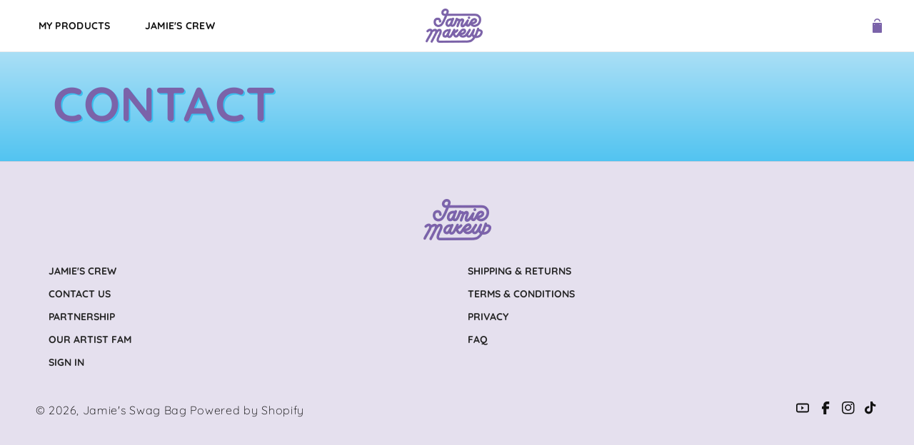

--- FILE ---
content_type: text/css
request_url: https://jamiemakeupswagbag.com/cdn/shop/t/4/assets/new-custom.css?v=44114701963695138591733934299
body_size: 6784
content:
/** Shopify CDN: Minification failed

Line 1002:2 Unexpected "{"

**/
.mobile-view-ai{
  opacity:0;
}
::selection {
  color: #000000;
  background: #f18fb9;
}
@font-face {
  font-family: Quicksand-Regular;
  src: url("https://cdn.shopify.com/s/files/1/0734/1270/6625/files/6xKtdSZaM9iE8KbpRA_hK1QN.woff2?v=1678963201");
}
@font-face {
  font-family: Paytone One;
  src: url("https://cdn.shopify.com/s/files/1/0734/1270/6625/files/PaytoneOne-Regular.ttf?v=1678957726");
}
@font-face {
  font-family: sans-serif;
  src: url("https://cdn.shopify.com/s/files/1/0734/1270/6625/files/OpenSans-Regular.ttf?v=1678957869");
}
/* collection page css  */
.main_collection_wrapper h3.card__heading a {
    position: relative;
}
.collection ul li .card__information {
    background: transparent;
}
.collection ul li .quick-add .quick-add__submit {
    background: rgb(123, 99, 169);
    color: #fff;
    font-weight: 700;
    text-transform: uppercase;
    letter-spacing: 0;
    min-height: 38px;
}
.collection ul li .quick-add .quick-add__submit:after {
    display: none;
}
.collection ul li .quick-add {
    width: 18rem;
}
/* collection page css end here */
.header
{
    width: 93.5%;
    padding-left: 0;
    padding-right: 0;
}
body
{
      overflow-x: hidden;
}
.container
{
    width: 90%;
    max-width: 1440px;
    margin-right: auto;
    margin-left: auto;
}
.main_collection_wrapper ul#product-grid 
{
    align-items: start;
}

.custom_ul_header .header__submenu 
{
    width: auto;
    border: none;
    border-radius: 0 0 5px 5px;
}

/*  ---------------------------------  page css -------------------------*/

.main_page .rte p 
{
    color: #000;
    font-weight: 500;
    letter-spacing: 0;
}
.swage_section_wrapper h2 
{
    color: #7b63a9;
    font-size: 60px;
    line-height: .97;
    font-weight: 700;
    text-transform: uppercase;
    text-shadow: 2px 2px 0 #3bbff0;
    text-align: center;
    margin: 0;
}
.paragraph_content p 
{
    font-size: 17px;
    color: #000;
    text-align: center;
    font-weight: 500;
}
.swage_section_wrapper h3 
{
    margin-top: 0;
    font-size: 23px;
    line-height: 1.42;
    font-weight: 700;
    letter-spacing: 0.44px;
    text-transform: uppercase;
    text-align: center;
}
.swage_section_wrapper h4 
{
    font-size: 18px;
    text-align: center;
    margin: 0 !important;
    font-weight: 700;
}
.swage_section_wrapper 
{
    text-align: center;
    padding: 70px 0;
}
a.swage_button_ 
{
    background-color: #7b63a9;
    padding: 8px 36px;
    color: #fff;
    font-size: 14px;
    font-weight: 700;
    text-transform: uppercase;
    letter-spacing: 0.44px;
    border-radius: 20px;
    margin: 20px 0!important;
    display: inline-block;
    text-decoration: none;
}
.simple_text span 
{
    font-style: italic;
    font-weight: 400;
    font-size: 18px;
    color: #000;
}
.section_heading_wrapper h2 
{
    margin: 0;
    color: #fff0d3;
    text-shadow: 2px 2px 0 #f18fb9;
    font-size: 45px;
    text-transform: uppercase;
    letter-spacing: 0.2732px;
    line-height: 55px;
}
.secrtion_description p 
{
    font-size: 17px;
    font-weight: 400;
    color: #fff;
}
a.button_member_url 
{
    padding: 0.63em 2.64em;
    border: 1px solid #000;
    border-radius: 100vw;
    background-color: #fff0d3;
    color: #000;
    font-size: 14px;
    line-height: 1.36;
    font-weight: 700;
    text-align: center;
    text-transform: uppercase;
    text-decoration: none;
    display: inline-block;
}
a.button_member_url:hover 
{
    background-color: #f18fb9;
}
.section_heading_wrapper 
{
    max-width: 1200px;
    margin: 0 auto;
    text-align: center;
    padding: 60px 0;
}
.page_divider
{
    position: absolute;
    top: -7%; 
}
img.section_divider 
{
    width: 100%;
}
.main_section_container 
{
    position: relative;
}
.mobile_banner
{
      display: none !important;
}
.swag_main_container h2 
{
    font-size: 45px;
    margin-bottom: 0;
    margin-top: 0;
}
.swag_main_container
{
     padding: 70px 0;   
}
.swag_main_container .bag-month_info 
{
    text-align: center;
    padding-bottom: 40px;
}
.swag_main_container p.p-bold 
{
    font-size: 17px;
    font-weight: 700;
    color: #000;
    margin: 0 !important;
}
.bag-content_list 
{
    display: grid;
    grid-template-columns: 1fr 1fr 1fr 1fr;
    width: 100%;
}
.swagbag_product img.bag-content_img 
{
    width: 100%;
}
.shopify-swagbag-section
{
    background-color: #fff;
}
.page_section_banner
{
    height: 70vh !important;
}
.swag_main_container .bag-content_wrapper 
{
    padding-bottom: 58px;
}

/*  ---------------------------------  End page css -------------------------*/

/* ------------------------- Cart Drawer CSS -----------------  */

.cart_drawer h2.drawer__heading 
{
    text-transform: uppercase;
    margin: 0 !important;
}
.cart_drawer .drawer__inner 
{
    width: 480px;
    padding-left: 0;
    padding-right: 0;
}
.cart_drawer .drawer__header 
{
    padding: 15px 16px;
}
.cart_drawer .drawer__close
{
    right: 20px;
}
.cart_drawer cart-drawer-items
{
    padding: 15px 16px;
    border-top: 1px solid #ede2e2;
}
.cart_drawer .cart-items thead 
{
    margin: 0 !important;
    display: block;
}
.cart_drawer .cart-drawer__footer , .cart_drawer .cart__ctas
{
    padding: 0 16px;
}
.cart_drawer .quantity
{
    height: 100%;
    min-height: 100%;
    padding: 9px 10px;
    border: 2px solid #fff0d3;
    border-radius: 16px;
}
.cart_drawer .quantity:after
{
    box-shadow: none !important;
}
.cart_drawer .cart-item__quantity-wrapper 
{
    justify-content: space-between;
      align-items: center;
}
.cart_drawer cart-remove-button
{
    margin-top: 0 !important;
    width: auto !important;
}
.cart_drawer p.totals__subtotal-value 
{
    font-weight: 700;
    color: #000;
    font-size: 15px;
    letter-spacing: 0.32px;
}
.cart_drawer cart-remove-button button
{
    font-size: 15px;
    text-transform: uppercase;
    letter-spacing: 0.32px;
}
.cart_drawer .cart-item__price-wrapper span.price 
{
    font-weight: 700;
    font-size: 15px;
    color: #000;
}
/* ------------------------- End Cart Drawer CSS -----------------  */

/* ------------------------- Cart Page CSS -----------------  */

.cart_page_width .title-wrapper-with-link h1.title 
{
    font-size: 17px;
    text-transform: uppercase;
}
.cart_page_width, .main_cart_footer  
{
    max-width: 650px;
    padding-left: 0;
    padding-right: 0;
}
.cart_page_width .cart-item__media 
{
    width: 30%;
    padding: 0;
}
.cart_page_width .title-wrapper-with-link 
{
    margin-top: 0 !important;
    margin-bottom: 10px !important;
}
.cart_page_width .cart-item 
{
    padding-bottom: 10px;
    display: block;
}
.cart_page_width td.cart-item__details 
{
    padding-left: 10px;
    width: 50%;
    position: relative;
}
.cart_page_width .cart-item__media img
{
    width: 100%;
}
.cart_page_width .cart-item__details table
{
    width: 100%;
    height: 100%;
    box-shadow: none;
    position: absolute;
    left: 0;
    right: 0;
    bottom: 0;
    top:0 ;
}

.cart_product_info
{
    border: none !important;
    padding-top: 0px !important;
}
.cart_page_width .cart-item__details table .cart-item__quantity
{
    border: none !important;
    padding-left: 14px;
    padding-bottom: 0 !important;
}
.cart_page_width .cart-item__totals tr
{
    display: flex;
    align-items: center;
    flex-direction: column;
    justify-content: space-between;
    height: 100%;
}
.cart_page_width td.cart-item__totals 
{
    padding-left: 10px !important;
}
.cart_page_width td.cart-item__details tr
{
    display: flex;
    flex-direction: column;
    height: 100%;
    justify-content: space-between;
}
.cart_page_width .cart-item__totals table
{
    box-shadow: none;
    height: 100%;
    position: absolute;
    left: 0;
    right: 0;
    bottom: 0;
}

td.cart_product_total_price
{
    border: none !important;
    padding-top: 0 !important;
}
.cart_product_total_price .cart-item__price-wrapper span.price 
{
    margin: 0 !important;
    font-size: 14px;
    font-weight: 700;
}
.cart_remove_product
{
    border: none !important;
    padding-bottom: 0 !important;
}
.cart_product_info dl 
{
    margin-top: 5px !important;
}
.product-option 
{
    font-size: 14px !important;
    color: #000;
    font-weight: 500;
}
.product-option dt 
{
    text-transform: uppercase;
}
.cart_remove_product a 
{
    text-transform: uppercase;
    font-size: 14px;
    font-weight: 500;
}
.cart_page_width .cart-quantity
{
    width: 100%;
    min-height: 100%;
    padding: 9px;
}
.cart_page_width .cart-quantity:after
{
     border-radius: 22px;
}
.cart_page_width .cart-item__quantity-wrapper
{
    border-radius: 22px;
    background-color: #fff;
}
body .payment_button #dynamic-checkout-cart ul
{
         flex-direction: column!important; 
}
body .payment_button #dynamic-checkout-cart ul li
{
    margin: 5px 0 !important;
}
body .payment_button #dynamic-checkout-cart ul li>div
{
    height: 42px !important;
}
body .payment_button #dynamic-checkout-cart ul li form button
{
  height: 42px !important;
}
.payment_button 
{
    padding: 20px 16px;
}
.payment_button .paypal-button.paypal-button-shape-rect
{
      height: 42px !important;
      min-height: 42px !important;
      max-height: 42px !important;
}
.cart_total_text span, .cart_footer_discount span 
{
    color: #000;
    font-weight: 400;
}

.main_cart_footer .cart__footer .cart__blocks .totals p.totals__subtotal-value,
.cart_discount_value span, .cart_total_price span
{
    color: #000;
}
.main_cart_footer .cart__footer .cart__blocks 
{
    width: 100%;
}
.main_cart_footer .cart__footer .cart__blocks .totals 
{
    justify-content: space-between;
    padding: 10px 0;
}
.main_cart_footer .cart__footer .cart__blocks .totals h2.totals__subtotal 
{
    font-weight: 500;
}
.discount_text_price 
{
    display: flex;
    align-items: center;
    justify-content: space-between;
}
.main_cart_total_price 
{
    display: flex;
    align-items: center;
    justify-content: space-between;
}
.terms_condition label 
{
    font-size: 14px;
    color: #000;
    font-weight: 500;
}
.terms_condition label a
{
    text-decoration: none;
    color: #000;
}
.terms_condition 
{
    margin: 18px 0;
}
.main_cart_footer .cart__checkout-button 
{
    height: 100%;
    min-height: 100%;
    padding: 9px;
    width: 44%;
    text-transform: uppercase;
    font-size: 14px;
    font-weight: 600;
    letter-spacing: 0;
}
.cart_product_info a.cart-item__name:hover 
{
    text-decoration: none;
}


/* ------------------------- End Cart Page CSS -----------------  */

.main__partnership_content
{
    padding-bottom: 50px;
}
.main__partnership_content p
{
    margin: 0 !important;
    color: #000;
}

.custom_ul_header>li 
{
    padding: 0 12px;
}

.haeder-fixed 
{
    position: fixed;
    width: 100%;
    top:0;
}
#MainContent
{
   padding-top: 65px; 
}
.main_slideshow_banner 
{
    min-height: calc(100vh - 70px) !important;
    height: calc(100vh - 70px) !important;
  overflow: hidden;
}
.main_slideshow_banner .slideshow__text-wrapper 
{
    max-width: 100% !important;
}
.multicolumn_section .multicolumn
{
    background-color: transparent;
    position: relative;
}

.divider_section 
{
    position: absolute;
    top: 2px;
    width: 100%;
    z-index: 2;
    transform: translateY(-100%);
    overflow: hidden;
  left: 0;
}
img.divider_image 
{
    width: 100%;
  display: block !important;
}
.multicolumn_section .multicolumn a 
{
    padding: 9px 36px;
    border: 1px solid #121212;
    border-radius: 30px;
    background-color: #fff0d3;
    transition: background-color .2s ease;
    color: #121212;
    font-size: 14px;
    line-height: 1.36;
    font-weight: 700;
    text-align: center;
    text-transform: uppercase;
    text-decoration: none;
    margin-top: 55px;
    display: inline-block;
}
.multicolumn_section .multicolumn a:after
{
      box-shadow: none;
}
.multicolumn_section .multicolumn a:hover
{
     background-color: #f18fb9;
}
.multicolumn_section .multicolumn a:hover:after
{
    box-shadow: none !important;
}

.multicolumn_section .multicolumn .multicolumn-card__info h3
{
    font-size: 20px;
    color: #000;
}
@media (min-width: 1280px) {
  .multicolumn_section .multicolumn .multicolumn-card__info h3
  {
      font-size: 28px;
  }
}
.multicolumn_section .multicolumn .multicolumn-card__info p
{
    color: #000;
    line-height: 21px;
    font-size: 13px;
    font-weight: 500;
}

.multicolumn_section .multicolumn-list
{
    justify-content: center;
}
.multicolumn_section .multicolumn-list li
{
    width: 30% !important;
    max-width: 30% !important;
}
.shopify-policy__container 
{
    max-width: 1170px;
}
.shopify-policy__title h1 
{
    margin-top: 0;
    color: #7b63a9;
    font-size: 56px;
    line-height: .97;
    font-weight: 700;
    text-transform: uppercase;
    text-shadow: 2px 2px 0 #3bbff0;
    margin-bottom: 0;
    padding: 60px 10px 20px;
}
.shopify-policy__body p 
{
    color: #000;
    font-size: 17px;
    font-weight: 400;
}

/*
.multicolumn_section .multicolumn .multicolumn-card img
{
    height: 170px;
}
 .multicolumn_section .multicolumn .multicolumn-card .media
{
    height: 200px;
      width: 160px;
}
*/
.multicolumn_section .multicolumn-card__image-wrapper--third-width 
{
      width: 40% !important;
}
.main_collection_wrapper h3.card__heading 
{
    text-transform: uppercase;
    letter-spacing: 0;
}
.main_collection_wrapper .card-information-- .price-item.price-item--regular 
{
    font-size: 16px!important;
    font-weight: 500;
}


.brand_blocks 
{
    width: 50% !important;
}
.brand_blocks {
    display: none !important;
}
.main_footer_wrapper .footer-block.grid__item.footer-block--menu 
{
    width: 24%;
}
.main_footer_wrapper form 
{
    max-width: 100% !important;
}
.main_footer_wrapper .newsletter-form__field-wrapper
{
     max-width: 360px !important;
}
.main_footer_wrapper .newsletter-form__field-wrapper .field input
{
    height: 38px;
}
.main_footer_wrapper .newsletter-form__field-wrapper .field .field__label
{
    font-size: 13px;
    left: 12px;
    letter-spacing: 0;
}

.main_footer_wrapper .footer-block a
{
    text-decoration: none !important;
    letter-spacing: 0px;
    line-height: 22px;
    font-size: 14px !important;
    font-weight: 600;
    color: #252525;
}
.social_iconsss li a 
{
    padding: 1px;
    margin-left: 12px;
}

.main_slideshow_arrows
{
    position: initial !important;
}
.main_slideshow_banner .slideshow__text 
{
    padding-left: 10px;
   padding-top: 50px !important;
}
.contact_page_width form input:focus, .contact_page_width form textarea:focus
{
    outline: 0!important;
    padding: 15px!important;
    box-shadow: none !important;
}
.contact_page_width 
{
    width: 90%;
    margin: 0 auto;
    max-width: 650px !important;
}
.contact_page_width form input, .contact_page_width form textarea
{
      border: 1px solid #00000026;  
      border-radius: 4px;
      background-color: #fff;
     color: #333;
      width: 100%;
    padding: 16px 12px!important;
}
.contact_page_width form input::-webkit-input-placeholder, .contact_page_width form textarea::-webkit-input-placeholder
{
    color: #878686;
      font-weight: 500;
}

.contact_page_width h2.title 
{
    margin-top: 0;
    color: #7b63a9;
    font-size: 57px;
    line-height: .97;
    font-weight: 700;
    text-transform: uppercase;
    text-shadow: 2px 2px 0 #3bbff0;
    margin-bottom: 0;
    padding: 20px 0;
}
.contact_content p 
{
    font-size: 17px;
    color: #000;
    font-weight: 500;
}
.contact_page_width form .contact__button button 
{
    padding: 8px 70px !important;
    background-color: #7b63a9;
    font-size: 14px;
    color: #fff;
    text-transform: uppercase;
    font-weight: bold;
    min-height: 100%;
}
.contact_page_width form .contact__button button:after
{
    box-shadow: none !important;
}
.contact_page_width form .contact__button button:hover
{
    background-color: #5f4988;  
}

.contact_page_width form .field
{
    flex-wrap: wrap;
}
.contact_page_width form .field:after
{
    box-shadow: none !important;
}
.contact_page_width label.field__label_ 
{
    color: #000;
    font-weight: 500;
    font-size: 18px;
}
.main_footer_wrapper .footer__content-top 
{
    padding: 0 68px;
}
.brand_blocks h2.footer-block__heading 
{
    font-size: 13px;
    margin-bottom: 4px;
}

/* ------------------------ Feature Collection CSS --------------------  */

.collection_image_col img
{
    width: 100%;
    height: 100%;
    object-fit: cover;
}
.featured_prd_row img 
{
   width: 100%;
    height: 100%
}
.featured_collection_wrapper 
{
    display: flex;
    align-items: stretch;
    grid-gap: 22px;
}
.featured__collection_v2_container 
{
    width: 90%;
    margin: 0 auto;
    padding: 100px 0;
}
.collection_image_col 
{
    width: 36%;
    position: relative;
}
.collection_products_row 
{
    width: 63%;
}
.product_grid_card
{
    display: grid;
    grid-template-columns: 1fr 1fr;
    grid-gap: 25px;
}
.collection_heading_link 
{
    position: absolute;
    bottom: 100px;
    width: 100%;
    text-align: center;
}
.collection_heading_link h2 
{
    color: #fff;
    font-size: 48px !important;
}
.collection_heading_link a 
{
    font-size: 22px;
    text-decoration: none;
    color: #fff;
    font-weight: bold;
    letter-spacing: 2px;
}

.featured_prd_row 
{
    position: relative;
}
.product_row_info 
{
    position: absolute;
    bottom: 20px;
    text-align: center;
    width: 100%;
}
.product_row_info p 
{
    margin: 0 !important;
    color: #fff;
    font-weight: 500;
}


/* ------------------------ End Feature Collection CSS --------------------  */


/* ------------------------- Instagram Section CSS ---------------------  */

.insta-profile_img-wrapper 
{
  width: 4.58em;
  height: 4.58em;
  margin-right: 1em;
}

.insta-profile_wrapper 
{
  display: -webkit-box;
  display: -webkit-flex;
  display: -ms-flexbox;
  display: flex;
  margin-right: auto;
  margin-left: auto;
  padding-bottom: 3em;
  -webkit-box-pack: start;
  -webkit-justify-content: flex-start;
  -ms-flex-pack: start;
  justify-content: flex-start;
  -webkit-box-align: center;
  -webkit-align-items: center;
  -ms-flex-align: center;
  align-items: center;
      width: 90%;
}

.insta-profile_check {
  width: 18px;
  height: 18px;
  margin-left: 5px;
}

.insta-profile_name 
{
  display: flex;
  align-items: center;
  text-decoration: none;
}

.instagram_slider .splide__slide 
{
    margin: 0 10px;
}
@media (max-width: 768px) {
  {
      margin: 0 5px;
  }
}
.instagram_slider .splide__slide img
{
    width: 100%;
}
.section.instagram_section 
{
    background-color: #FFF0D3;
    padding: 50px 0 100px 0;
    position: relative;
}
.section_color-overlay 
{
    position: absolute;
    left: auto;
    top: 0%;
    right: 0%;
    bottom: 0%;
    z-index: 1;
    width: 15em;
    height: 100%;
    background-image: -webkit-gradient(linear,left top,right top,from(rgba(255,240,211,0)),color-stop(90%,#fff0d3));
    background-image: linear-gradient(90deg,rgba(255,240,211,0),#fff0d3 90%);
}
.instagram_slider .slick-arrow
{
     width: 70px;
    height: 32px;
    margin-right: 1em;
    border-style: solid;
    border-width: 1px;
    border-color: #242022;
    border-radius: 100vw;
    background-color: transparent !important;
    background-image: url('https://cdn.shopify.com/s/files/1/0477/9750/2108/files/arrow-right_1.svg?v=1679460237')!important;
    background-position: 50% 50%!important;
    background-size: 30%!important;
    background-repeat: no-repeat!important;
    -webkit-transition: all .2s ease;
    transition: all .2s ease;
    z-index: 1;
}

.instagram_slider .slick-prev
{
    top: unset;
    left: 30px !important;
    transform: rotate(-180deg);
    bottom: -80px;
}
.instagram_slider .slick-next 
{
    top: unset;
    left: 110px!important;
    bottom: -96px;
}
.instagram_slider .slick-prev:before, .instagram_slider .slick-next:before
{
    opacity: 0 !important;
}
.instagram_slider .slick-dots
{
    bottom: -90px !important;
    right: 100px !important;
    text-align: right !important;
}
.instagram_slider .slick-dots .slick-active button 
{
    background-color: #FFF0D3 !important;
}
.instagram_slider .slick-dots button 
{
    width: 27px;
    height: 2px;
    border-radius: 6px;
    background-color: #000;
    border: 1px solid #000;
    padding: 1px;
}
.instagram_slider .slick-dots button:before
{
    opacity: 0  !important;
}
.instagram_slider a.slider-tall_img
{
    position: relative;
}
.instagram_slider .instagram_image 
{
    position: absolute;
    left: auto;
    top: auto;
    right: 3%;
    bottom: 2%;
    width: 27px !important;
}
.instagram_section .insta-profile_img-wrapper img
{
      width: 100%;
}
.instagram_section .insta-profile_img-wrapper 
{
    width: 62px;
    height: 62px;
    margin-right:12px;
}
.instagram_section .container 
{
    width: 100%;
 }

/* ------------------------- End Instagram Section CSS ---------------------  */

/* ------------------------ Left Text Right Image CSS Home Page ------------------------ */

.janessa_shopify_section
{
  position: relative;
  z-index: 1;
}
.right_side_image {
    position: absolute;
    top: 10px;
    right: 0;
    bottom: 0;
    z-index: 1;
    left: 0;
}
.container_back 
{
    width: 90%;
    margin: 0 auto;
    max-width: 1440px;
}
.divider_block
{
    display: none;
}
.main_image_content_container 
{
    display: grid;
    grid-template-columns: 49% 50%;
    grid-gap: 14px;
    justify-content: end;
    padding-top: 15px;
}
h2.section_heading 
{
    font-size: 45px;
    line-height: 1.22;
    font-weight: 700;
    color: #fff0d3;
    text-shadow: 2px 2px 0 #7b63a9;
    margin: 0 0 20px 0;
}
.main_image_content p , .list_content p
{
    color: #fff;
    font-size: 18px;
    font-weight: 400;
    margin: 0;
}
.list_content 
{
    margin: 40px 0;
}
.main_content_wrapper a 
{
    padding: 9px 36px;
    border: 1px solid #000;
    border-radius: 30px;
    background-color: #fff0d3;
    transition: background-color .2s ease;
    color: #000;
    font-size: 14px;
    line-height: 1.36;
    font-weight: 700;
    text-align: center;
    text-transform: uppercase;
    text-decoration: none;
}
.main_content_wrapper a:hover
{
    background-color: #f18fb9;
}

.left_side_content 
{
    padding: 50px 0 105px 0;
    width: 80%;
    z-index: 2;
}


.image_column img.image_1 
{
    position: absolute;
    left: auto;
    right: 0;
   top: 0px;
    z-index: 1;
}
.image_column img.image_2 
{
    position: absolute;
    left: auto;
    top: auto;
    right: 0%;
    bottom: 0%;
    width: auto;
    z-index: 1;
}
.image_column img.image_3 
{
    position: absolute;
    left: auto;
     top: -5%;
    right: 3%;
    bottom: auto;
    width: auto;
    z-index: 1;
}


/* ------------------------ End Left Text Right Image CSS Home Page ------------------------ */

/* -------------------------- Artist Page --------------------------------  */

.artist_content img 
{
    width: 100%;
    border-radius: 12px 12px 0 0;
}
.main_artist_page
{
    width: 90%;
    margin: 0 auto;
    padding-bottom: 70px;
}
.artist_content 
{
    margin: 10px 15px;
    background-color: #fff;
    border-radius: 12px;
}
.artist_blocks 
{
    display: flex;
    align-items: center;
}
h1.main-page-title.page-title 
{
    margin-top: 0;
    color: #7b63a9;
    font-size: 4.2em;
    line-height: .97;
    font-weight: 700;
    text-transform: uppercase;
    text-shadow: 2px 2px 0 #3bbff0;
    margin-bottom: 0;
    padding: 20px 10px;
}
.artist_content h3 
{
    text-align: center;
}
.artist_content a 
{
    text-decoration: none;
}
.shopify_page_section .page-width 
{
    width: 90%;
    max-width: 90%;
    margin: 0 auto;
}

/* -------------------------- End Artist Page -------------------------  */

@media (max-width: 1024px) and (min-width: 768px){

  .left_side_content {
    padding-left: 30px;
}
  .multicolumn_section .multicolumn .multicolumn-card__info h3 {
    font-size: 16px !important;
}
h1.main-page-title.page-title {
    font-size: 45px;
}

.main_lc_lightbox_gallery {
    justify-content: center;
}
  .variant_options, .buy_add_button_product {
    padding-left: 0px;
}

.product-form__submit {
    width: fit-content !important;
}
  .swage_section_wrapper h2, .contact_page_width h2.title, .shopify-policy__title h1 {
    font-size: 40px !important;
}
  .shopify_page_section .page-width {
    padding-bottom: 0px !important;
    padding-left: 0px !important;
}
  .main__faq_section__page.page-width {
    padding: 0px 30px !important;
}



  .bag-content_list
  {
      grid-template-columns: 1fr 1fr 1fr;
  }
  h2.section_heading
  {
      font-size: 39px;
  }
  .instagram_slider .slick-next 
  {
    top: 118%!important;
    left: 51%!important;
  }
  .instagram_slider .slick-prev 
  {
    top: 113%!important;
    left: 40%!important;
  }
  .section_color-overlay 
  {
    display: none;
  }
  .brand_blocks 
  {
    width: 40%!important;
  }
  .main_footer_wrapper form 
  {
    max-width: 100%!important;
  }
  .main_footer_wrapper .newsletter-form__field-wrapper 
  {
    max-width: 100%!important;
  }
  .main_footer_wrapper .footer-block.grid__item.footer-block--menu 
  {
    width: 18%;
  }
  .main_footer_wrapper .footer-block--menu a.link
  {
      padding-top: 8px;
      padding-bottom: 8px;
  }

  img.divider_image 
  {
    width: 150%;
  }

  .logo_imag_i 
  {
    width: 30% !important;
  }

  .shopify_page_section .page-width 
  {
      padding: 50px 50px;
  }
  h1.main-page-title.page-title
  {
      margin-bottom: 0 !important;
  }
  .featured__collection_v2_container
  {
      width: 100%;
      padding: 0 0 100px 0;
  }
  .featured_collection_wrapper
  {
     flex-wrap: wrap; 
      position: relative;
  }
  .collection_image_col
  {
      width: 100%;
  }
  .collection_products_row::-webkit-scrollbar 
  {
      width: 0px;
      background: transparent; 
  }
  
  .collection_image_col img
  {
      height: 600px;
      object-fit: cover; 
  }
  .collection_heading_link
  {
     top: 20px;
      bottom: unset;
  }
  .collection_products_row 
  {
        position: absolute;
        bottom: -70px;
        width: 100%;
        margin: 0 auto;
        left: 0;
        right: 0;
        overflow: auto;
        padding: 0 10px;
  }
  .product_grid_card
  {
    grid-template-columns: 1fr 1fr 1fr 1fr;
 
  }
  .product_grid_card.product_card_grid3
  {
     width: 180%;
  }
  .contact_page_width 
  {
    width: 100%;
    margin: 0 auto;
    max-width: 700px!important;
    padding: 100px 10px !important;
  }
  .left_side_content
  {
      width: 100%;
  }
  .janessa_shopify_section 
  {
    overflow-x: clip;
  }
  .container_back
  {
    width: 100%;
  }
  .multicolumn_section .multicolumn-card__image-wrapper--third-width 
  {
    width: 80%!important;
  }
  .multicolumn_section .multicolumn .page-width 
  {
    padding: 70px 0;
  }
  .page_divider
  {
      top: -5%;
      overflow: hidden;
  }
  img.section_divider 
  {
    width: 150%;
  }
  .featured_prd_row img
  {
      object-fit: cover;
      height: 360px;
  }
}

.card__content .card__information___ a {
    font-size: 3rem !important;
}
@media (max-width: 767px){
  .multicolumn-list__item.center .media--adapt img
  {
    left:45% !important;
  }
  .grid--1-col-mobile .grid__item
  {
    max-width: 100%;
    width: 100%;
  }
  .grid--2-col-mobile .grid__item
  {
    max-width: calc(50% - 8px / 2);
    width: calc(50% - 8px / 2);
  }
  
  .ai-border-wrapper{
    overflow:hidden;
  }
  img.logo_border {
    top: 2% !important;
    z-index: 2 !important;
    width:100% !important;
    overflow:hidden;
}
  .mobile-view-ai{
  opacity:1;
}
  .ai-border-wrapper {
    margin-bottom: 0px !important;
}
  .main_slideshow_banner .banner__content {
    min-height: calc(100vh - 70px)!important;
    height: calc(100vh - 70px)!important;
}
.main_slideshow_banner .banner__buttons {
    justify-content: center !important;
}  
  .card__content .card__information___ a {
    font-size: 2rem !important;
}
 
  .main_slideshow_banner .banner__box{
    padding: 4rem 2rem 7rem !important;
  }

  .main_footer_wrapper .footer__content-top
  {
      padding: 0 20px;
  }
  .main_footer_wrapper .newsletter-form__field-wrapper
  {
      max-width: 100% !important; 
  }
  .collection_products_row::-webkit-scrollbar 
  {
      width: 0px;
      background: transparent; 
  }
  .bag-content_list
  {
          grid-template-columns: 1fr 1fr;
  }
  .swag_main_container h2 
  {
      font-size: 30px;
  }
  .page_section_banner .banner__media:before 
  {
    padding: 0 !important;
  }
  
  .mobile_banner
  {
      display: block !important;
      position: inherit !important;
  }
  .desktop_banner
  {
      display: none !important;
  }
  .section_heading_wrapper 
  {
    margin: 0 20px;
  }
  .section_heading_wrapper h2 
  {
    font-size: 30px;
    text-align: left;
    line-height: 37px;
  }
  .secrtion_description p 
  {
    font-size: 16px;
    line-height: 24px;
     text-align: left;
  }

  img.section_divider
  {
     width: 200%;
  }
  .page_divider 
  {
    top: -4%;
    overflow: hidden;
  }
  .swage_section_wrapper h3 
  {
    font-size: 19px;
  }
  .swage_section_wrapper h4 
  {
    font-size: 16px;
  }
  .paragraph_content p 
  {
    line-height: 24px;
  }
  .swage_section_wrapper 
  {
    padding: 80px 0;
    margin: 0 20px;
  }
  .swage_section_wrapper h2 
  {
      font-size: 32px;
  }
  .main_cart_footer 
  {
    padding: 0 20px;
  }
  .cart_page_width .cart-item
  {
      display: flex;
      justify-content: center;
  }
  .cart_page_width .cart-item__media 
  {
    width: 30%;
  }
  .cart_page_width td.cart-item__details
  {
          width: 30%;
        padding-left: 0;
  }
  .cart_page_width .cart-item__totals table tbody
  {
        height: 100%;
  }
  .cart_page_width .title-wrapper-with-link 
  {
      margin: 20px !important;
  }
  .cart_page_width td.cart-item__totals.right.medium-hide.large-up-hide 
  {
    display: none;
  }
  .cart_page_width td.cart-item__totals.right.small-hide
  {
      display: block !important;
      width: 25%;
  }
  .cart_page_width .cart-item__media img
  {
      max-width: 100%
  }
  td.cart_product_info , .cart_page_width .cart-item__details table .cart-item__quantity
  {
    padding-left: 0 !important;
  }
  
  .container, .container_back, .left_side_content 
  {
       width: 100%;
  }
  .right_side_image 
  {
    position: relative;
  }
  .contact_page_width h2.title 
  {
    font-size: 32px;
  }
  .contact_page_width form .contact__button button 
  {
    width: 100%;
  }
  
  .featured__collection_v2_container
  {
      width: 100%;
      padding: 0 0 30px 0;
  }
  .featured_collection_wrapper
  {
     flex-wrap: wrap; 
      position: relative;
      grid-gap: 10px;
  }
  .collection_image_col
  {
      width: 100%;
/*     height: 900px; */
  }
  .collection_image_col img
  {
      height: 600px;
      object-fit: cover; 
  }
  .collection_heading_link
  {
     top: 20px;
      bottom: unset;
  }
  .collection_products_row 
  {
/*         position: absolute; */
        bottom: 0;
        width: 100%;
        margin: 0 auto;
        left: 0;
        right: 0;
        overflow: auto;
        padding: 0 20px;
  }
  .product_grid_card
  {
    grid-template-columns: 1fr 1fr 1fr 1fr;
 
  }
  .product_grid_card.product_card_grid3
  {
      width: 200%;
      overflow: hidden;
      grid-gap: 18px;
  }
  .product_row_info p
  {
      font-size: 13px;
  }
  .multicolumn_section .multicolumn-list li 
  {
    width: 100%!important;
    max-width: 100%!important;
  }
  h1.main-page-title.page-title.h0 
  {
      font-size: 32px;
        margin: 20px 30px;
  }

  .artist_blocks
  {
      flex-wrap: wrap;
  }
  .brand_blocks 
  {
      width: 100% !important;
  }
  .main_footer_wrapper .footer-block.grid__item.footer-block--menu 
  {
      width: 100%;
      margin: 0 !important;
  }
  .main_footer_wrapper .footer-block__details-content
  {
      margin: 0 !important;
  }
  .divider_block
  {
    display: block;
    left: 0;
    position: absolute;
    top: 10px;
    width: 100%;
    z-index: 2;
    transform: translateY(-100%);
    overflow: hidden;
  }
  .main_content_wrapper
  {
      padding: 0 30px
  }
  .divider_block img 
  {
    width: 250% !important;
  }
  .main_image_content_container
  {
      grid-gap: 0;
      grid-template-columns: 100%;
      flex-direction: column-reverse;
      display: flex;
      padding-top: 20px;
      overflow-x: clip;
  }
  h2.section_heading 
  {
    font-size: 30px;
  }
  .left_side_content 
  {
       margin: 0;
      background-image: url(https://cdn.shopify.com/s/files/1/0477/9750/2108/files/purple-polka.svg?v=1687815904);
      background-position: 0% 0%;
      background-size: auto;
      background-color: #7B63A9;
     position: relative;
  }
  .instagram_slider .slick-next 
  {
    left: initial !important;
    right: 20px;
    bottom: -76px;
  }
  .instagram_slider .slick-prev 
  {
    left: initial !important;
    right: 100px;
    bottom: -60px;
  }
  .section_color-overlay 
  {
    display: none;
  }

  .divider_section img
  {
      width: 250%;
  }
  .main_slideshow_banner .slideshow__text
  {
    height: 100%;
    justify-content: space-between !important;
  }
  .hero_title .custom-banner 
  {
    font-size: 50px !important;
    padding-top: 40px;
  }
  .main_slideshow_banner .slideshow__text .banner__buttons
  {
      width: 100%;
     justify-content: center;
  }
  .image_column img.image_1
  {
          height: 100%;
          right: -20px;
          top: -40px;
  }
  .image_column img.image_2
  {
     position: inherit;
      z-index: 1;
      height: 350px;
  }
  .image_column
  {
       position: inherit;
      text-align: right;
  }
  .image_column img.image_3
  {
      top: -4%;
      right: 2%;
  }
  
}
/* slider start */
.hero_title .custom-banner 
{
  font-size: 80px;
  color: hsla(0, 0%, 100%, 0);
  -webkit-text-stroke: 0.015em #fff0d3;
  font-family: Paytone One;
  line-height: 1;
  font-weight: 400;
  margin: 0;
}
.hero_title .banner__text {
    font-size: 22px;
    font-weight: 700;
    line-height: 1.3;
    margin-top: 16px;
    margin-bottom: 10px;
    color: #FFF0D4;
    text-shadow: 3px 3px 5px rgba(0,0,0,0.1);
}
a.custom_btn_slider 
{
    font-size: 14px;
    letter-spacing: 0;
    background: #fff0d3;
    color: black;
    font-family: Quicksand-Regular;
    border: 1.5px solid black;
    font-weight: bold;
    text-transform: uppercase;
    padding: 5px 36px!important;
    text-decoration: none;
    border-radius: 32px;
    margin-bottom: 30px;
}
@media (max-width: 768px) {
  a.custom_btn_slider 
  {
      margin-bottom: 15px;
  }
  .hero_title .banner__text {
      font-size: 20px;
      margin-bottom: 0px;
      text-shadow: 3px 3px 5px rgba(0,0,0,0.3);
  }
}

a.custom_btn_slider:hover {
  background: #f18fb9;
  --color-button-text: 0;
}
a.custom_btn_slider:after {
  box-shadow: unset;
}
div#THE-BLOSS.banner__box {
  max-width: 100% !important;
}
div#THE-BLIGH-LIGHTER.banner__box {
  max-width: 60.5rem !important;
}

.custom_dot {
  border-radius: 2px !important;
  width: 2em !important;
  height: 4px !important;
  background: #fff0d3;
}
/* slider end */
@media (max-width: 1024px) {
}
@media (max-width: 768px) {
}
@media (max-width: 767px) {
 
  .custom_btn_prev,
  .custom_btn_next {
    display: none !important;
  }

  h2.custom-banner {
    font-size: 60px;
  }
}

footer#footer__background__color1 {
    background: #e5e0ee;
}tom-c
.title__privacy_section {
  font-size: 4.2em;
    text-align: center;
    font-weight: 700;
    color: #7b63a9;
    text-shadow: 2px 2px 0 #3bbff0;
    font-family: quicksand-regular;
}
.main_privacy__page_section{
   background: #FFF0D3;
}
.main_block_section__policy{
    width: 65%;
    margin: 0 auto;
}
.main__services__section {
    background: #FFF0D3;
}
.section__title_services {
    font-size: 4.2em;
    text-align: center;
    font-weight: 700;
    color: #7b63a9;
    text-shadow: 2px 2px 0 #3bbff0;
    font-family: quicksand-regular;
}
.section__rich_text_services{
  width: 65%;
    margin: 0 auto;
}
.block__description__services {
    font-size: 1.10em;
    font-weight: 400;
}

/* ---------------------- */
.feature_product_anime{
  display:none;
  position:absolute;
  height:100%;
  width:100%;
  top:0;
}
.feature_product_anime img{
  width:100px;
  height:auto;
  position:absolute;
}
.feature_product_anime img:first-child{
  top: 200px;
    position: absolute;
    left: 230px;
  animation: bounce 1s linear infinite;
  animation-play-state: paused;
}
.feature_product_anime:hover img:first-child{
  animation-play-state: running;
}
.feature_product_anime img:last-child{
    bottom: 20%;
    left: 9%;
    transform: rotate(39deg);
}
.feature_product_anime img:nth-child(2){
    width: 80px;
}
.feature_product_anime img:nth-child(3){

  bottom: 40%;
  right: 11%;
  width: 45px;
  animation: bounce 1s linear infinite;
  animation-play-state: paused;
}
@keyframes spin_anime {
  0%{transform: rotate(0);}
  50%{transform: rotate(50);}
  100% {transform: rotate(0); }
}
@keyframes bounce {
  0%   { transform: translateY(0); }
  50%  { transform: translateY(-20px); }
  100% { transform: translateY(0); }
}

@media only screen and (max-width: 600px){

h1.main-page-title.page-title.h0 {
    margin-bottom: 0px !important;
}
  .shopify-policy__title h1 {
    font-size: 33px;
}
  .shopify-policy__body {
    padding-bottom: 30px;
}

.main_collection_wrapper h3.card__heading {
    text-transform: capitalize !important;
}
  label.color_picker {
    margin-right: 0px !important;
}
  
.slideshow__text.slideshow__text-mobile--left {display: block;}

slideshow-component .slideshow.banner {
    align-items: center;
    margin-top: -2px !important;
}
.main_slideshow_banner .slideshow__text .banner__buttons {
    justify-content: flex-start;
}

  .collection_image_col img {
    height: 345px !important;
}
.collection_heading_link {
    top: 60px;
}
  .about-jamie .text-shadow.is--yellow-pink {
    font-size: 40px !important;
}

.section-template--16759712743649__bafdf696-c09a-4a02-9b0d-8f1a2bc2f823-padding {
    padding-top: 40px !important;
    padding-bottom: 40px !important;
}
  .custom_dots_o {
    z-index: 2 !important;
}
  .card-information.card-information {
    min-height: 60px;
}
  .quick-add__submit {
    min-width: 85% !important;
    width: 85%;
}
  h1.collection-hero__title {
    font-size: 45px !important;
}

  .main_product_wrapper .price {
    text-align: left !important;
}
  .main_product_wrapper .price {
    text-align: left !important;
}

.splide.reviewslider .review_list_item .slick-next {
    top: 110% !important;
}

.splide.reviewslider .review_list_item .slick-prev {
    top: 106.5% !important;
}
  variant-radios#variant-radios-template--16759713071329__main {
    padding-left: 0px;
}
  .buy_add_button_product {
    padding-left: 0px !important;
}
  h1.main-page-title.page-title.h0 {
    font-size: 28px;
    margin: 20px 30px;
    margin-left: 0px;
    margin-right: 0px;
    margin-bottom: 20px !important;
    padding-bottom: 0px;
}
  .swage_section_wrapper h2 {
    font-size: 29px !important;
}
.section_heading_wrapper h2 {
    font-size: 29px !important;
}
  .lc_lightbox_gallery {
    overflow-x: scroll;
    overflow-y: hidden;
    scrollbar-color: #7b63a9 #666;
}
  .lc_lightbox_gallery::-webkit-scrollbar {
    width: 3px !important;
    height: 3px !important;
    background-color: #7b63a9 !important;
  }
 
.lc_lightbox_gallery::-webkit-scrollbar-thumb {
  background: #7b63a9;
  border-radius: 5px;
  border: 3px solid orange;
}

.lc_lightbox_gallery::-webkit-scrollbar-track {
  background: #666 !important; 
}
  
  .lc_lightbox_gallery {
    position: relative;
    z-index: 1;
}
.contact_page_width {
    width: 100%;
}

}

@media only screen and (max-width: 1024px) and (min-width: 768px){
  .hero_title .custom-banner {
    font-size: 65px;
}
  .custom_dots_o {
    bottom: 40px !important;
}
  
.collection_products_row {
    position: inherit !important;
}

.featured_collection_wrapper {
    gap: 0px;
}

.collection_heading_link {
    top: auto;
    bottom: 45px;
}
}
.card-information.card-information {
    position: relative;
    z-index: 9999;
}
.collection .card__heading a:after {
    display: none;
}
.card__inner .price {
    font-size: 1.3rem !important;
}

@media only screen and (min-width: 1024px){
  .card__media, .card_ckick.card__content {
    height: 530px;
}
}
img.lazyload.ai-Enigma-img.Multeye.Masks-0 {
    position: absolute;
    width: 105px;
    height: 50px;
    top: 61%;
    left: 8%;
    transform: rotate(35deg);
}
img.lazyload.ai-Enigma-img.Multeye.Masks-1 {
    width: 100px;
    height: 60px;
    position: absolute;
    top: 20%;
    left: 16%;
    transform: rotate(-16deg);
}
img.lazyload.ai-Enigma-img.Multeye.Masks-2 {
    width: 107px;
    position: absolute;
    height: 50px;
    left: 66%;
    top: 14%;
    transform: rotate(-9deg);
}
img.lazyload.ai-Enigma-img.Multeye.Masks-3 {
    width: 100px;
    height: 63px;
    position: absolute;
    top: 67%;
    left: 70%;
    transform: rotate(24deg);
}
img.lazyload.ai-Enigma-img.Multeye.Masks-4 {
    width: 111px;
    height: 50px;
    position: absolute;
    top: 71%;
    left: 11%;
    transform: rotate(-5deg);
}

@media(max-width:990px){
  .main_product_wrapper .product__media-wrapper {
    padding: 20px;
  }
}


@media screen and (min-width: 768px) and (max-width: 989px) {
  .grid--2-col-ipad .grid__item {
    max-width: calc(50% - 8px / 2);
    width: calc(50% - 8px / 2);
  }
}
.multicolumn_section .multicolumn a {
  margin-top: 20px !important;
}


--- FILE ---
content_type: text/css
request_url: https://jamiemakeupswagbag.com/cdn/shop/t/4/assets/custom-css.css?v=49219111490508623641727197049
body_size: 45
content:
::selection{color:#000;background:#f18fb9}@font-face{font-family:Paytone One;src:url(https://cdn.shopify.com/s/files/1/0734/1270/6625/files/PaytoneOne-Regular.ttf?v=1678957726)}@font-face{font-family:sans-serif;src:url(https://cdn.shopify.com/s/files/1/0734/1270/6625/files/OpenSans-Regular.ttf?v=1678957869)}h2.custom-banner{font-size:123px;color:#fff0;-webkit-text-stroke:.015em #fff0d3;font-family:Paytone One;line-height:1}div#THE-BLOSS.banner__box{max-width:100%!important}div#THE-BLIGH-LIGHTER.banner__box{max-width:60.5rem!important}.custom_btn_prev,.custom_btn_next{position:absolute}.custom_btn_prev{left:11px;bottom:52%;z-index:6}.custom_btn_next{right:11px;z-index:6;bottom:52%}.custom_dots_o{border-radius:0!important;width:2em!important;height:4px!important;position:absolute;bottom:95px;z-index:5;right:0;left:47%}button.custom_dot_i .custom_dot{background-color:#121212;border-color:#121212}button.custom_dot_i.slider-counter__link--active .custom_dot{background-color:#fff0d3}.custom_dot{border-radius:2px!important;width:2em!important;height:4px!important;background:#fff0d3}h2.rich-text__heading.rte.h1{font-family:Quicksand;font-size:40px;font-weight:700;line-height:1.3;letter-spacing:.36093753576278687px;text-shadow:2px 2px 1px #f18fb9;color:#fff0d4}.multicolumn_section .multicolumn-card__image-wrapper--third-width{width:100%!important}.multicolumn_section .multicolumn a{margin:0 auto;display:table;background:#f18abb}.multicolumn_section .multicolumn a:hover{background:#fff0d3}.multicolumn-list__item.center .media--adapt,.multicolumn-list__item .media--adapt .multicolumn-card__image{padding:20px}.background-none .multicolumn-card__info{padding-left:40px!important}.rte h3{font-weight:500;line-height:38px;letter-spacing:0em}.rte h4{font-size:23px;font-weight:500;line-height:29px}.title-wrapper-with-link.title-wrapper--self-padded-mobile.title-wrapper--no-top-margin{text-align:center;margin:0 auto;display:block;text-shadow:1px 1px 2px #3bbff0;padding-bottom:20px}.background-none .multicolumn-card__image-wrapper{margin-left:0!important;margin-right:0!important}.background-none .multicolumn-card__info{padding-left:20px!important;padding-right:20px!important;padding-top:0!important}@media (max-width: 767px){.custom_btn_prev,.custom_btn_next{display:none!important}.custom_dots_o{bottom:60px;left:50%;transform:translate(-50%);width:fit-content!important}h2.custom-banner{font-size:60px}h2.rich-text__heading.rte.h1{font-size:24px;letter-spacing:0;text-shadow:1px 2px 1px #f18fb9}}
/*# sourceMappingURL=/cdn/shop/t/4/assets/custom-css.css.map?v=49219111490508623641727197049 */


--- FILE ---
content_type: text/css
request_url: https://jamiemakeupswagbag.com/cdn/shop/t/4/assets/product-css.css?v=70586431238709910071765898322
body_size: 1819
content:
.header__menu-item span{text-transform:uppercase;font-weight:700;font-size:14px;letter-spacing:.28px}.header__submenu .header__menu-item{font-weight:500;font-size:14px;color:#000}.header__submenu .header__menu-item{padding:16px 12px!important;text-transform:uppercase}.header__submenu li:last-child:hover a{border-radius:0 0 5px 5px}.header__submenu .header__menu-item:hover{background:#f18fb9}.header__submenu.list-menu{padding:0!important}.cart-count-bubble{background:#fff0d3;color:#000;font-weight:700;font-size:11px;right:2.7rem;left:0!important}.newsletter-form--f{margin:inherit!important}.collection-hero__inner{background:#fff0d3}.card-information-- .price-item.price-item--regular{font-size:13px!important}.card__information___ a{font-size:1.3em!important}.card__information___{background:#fff;padding-bottom:1.2rem!important;padding-top:1.2rem!important}.collection #MainContent{background:#fff0d3}.card-information--{width:auto!important}.product-form__submit{font-weight:700;text-transform:uppercase;letter-spacing:0;min-height:38px}.card__content>.card__information{display:flex;justify-content:space-between;align-items:center}.product__title h1,.collection-hero__title{color:#7b63a9;font-size:57px;line-height:.97;font-weight:700;text-transform:uppercase;text-shadow:2px 2px 0 #3bbff0}#shopify-section-template--18346455040321__main{background-color:#fff0d3}.product__description{font-size:17px;line-height:1.56;color:#000;font-weight:400}.price__regular .price-item--regular{font-size:21px;font-weight:600;color:#000}@media (max-width: 768px){.price__regular .price-item--regular{font-size:16px}}.product-form__input .select:after{content:unset}.select__select:focus{box-shadow:unset;outline:0;border-radius:50px}.product-form__input select{border-radius:50px;color:#000;font-weight:700;text-transform:uppercase;font-size:14px;height:38px}.select .icon-caret{color:#000;font-weight:700}.product-form__input .select,.product-form__buttons{max-width:18rem!important}.varian_option_name{font-size:16px;color:#000;font-weight:600}.shopify_product{background-color:#fff0d3;padding-bottom:80px}.main_product_wrapper{align-items:center}.main_product_wrapper .product__media-wrapper{max-width:39.5%!important}.main_lc_lightbox_gallery{display:flex;align-items:center}.lc_lightbox_gallery{z-index:0;position:inherit;display:flex;align-items:end;width:auto}.lc_lightbox_gallery a.lightbox{height:80px;width:80px;padding:3px}.lightbox img{width:100%;height:100%;object-fit:cover}.lcl_tn_image:last-child{display:none}a.see-all.lightbox{position:relative;height:80px;width:80px;padding:3px}.main_product_wrapper .product__media-list{margin-bottom:10px}.lb-image-link_overlay{position:absolute;top:0;bottom:0;right:0;left:0;background-color:#000000bf;color:#fff;display:flex;align-items:center;justify-content:center;font-size:12px;margin:3px}#lcl_overlay,.lcl_image_elem{display:block!important}.main_prd_image img{width:100%;object-fit:cover;object-position:center;height:100%;aspect-ratio:1/1}.product_thumbnail_gallery{margin-right:5px}.product_thumbnail_gallery img,.main_product_img img{height:80px;width:75px;object-fit:cover;cursor:pointer}.main_product_wrapper .product__media-item,.main_product_wrapper .product__media-item .product__media img,.main_product_wrapper .product-media-container,.main_product_wrapper .product__modal-opener{height:460px}.product-form__quantity{float:left}.buy_add_button_product{float:left;padding-left:20px;padding-top:30px}.buy_add_button_product .product-form{margin:0!important}.main_product_wrapper .product__info-wrapper{padding-left:100px!important;max-width:61%!important}.main_product_wrapper{width:100%;margin:0 auto}.main_product_accordion_container{margin:0 auto;padding:40px 0;background-color:#fff;position:relative}.product_meta_divider{position:absolute;top:10px;width:100%;transform:translateY(-100%);overflow:hidden}.product_meta_divider img{width:100%}.main_product_accordion{display:flex;align-items:center;width:90%;max-width:1400px;margin:0 auto}.product_meta_image,.product_accordions_info{width:50%}.product_accordions_info .faq-accordion img{width:100%}.product_meta_image img{width:100%;height:600px;object-fit:contain}.product_meta_content .open-close__wrapper{height:12px;width:13px;transform:rotate(180deg);transition:transform 1s ease-in-out}.active_accordion .open-close__wrapper{transform:rotate(0)}.product_meta_content .faq__heading-wrapper{display:flex;align-items:center;justify-content:space-between}.product_meta_content .faq-h2{font-size:22px;color:#7b63a9}.product_meta_content .faq-accordion .faq-p.w-richtext{display:none}.product_meta_content .faq-accordion{border-bottom:1px dotted #f18fb9}.product_box_info{display:flex;align-items:start}.image_text_box img{width:100%;height:95px;object-fit:contain}.image_text_box{flex:1 33%;text-align:center}.product_review_section{background-color:#fff0d3;padding:50px 0 100px;position:relative;overflow:hidden}.review_list_item .review-slider_image-wrapper img{width:100%}.review_list_item .review-slider_image-wrapper{height:180px;width:180px;border-style:solid;border-width:1px;border-color:#000;border-radius:50%;overflow:hidden;margin:0 auto;position:absolute;top:-90px;left:0;right:0}.review-slider{background-color:#fff;border-radius:15px;padding:0 22px 25px}.review_list_item{padding-top:150px}.review_list_item .slick-list{overflow:unset!important}.review_list_item .splide__slide{margin:0 25px;position:relative}.review_list_item .review-slider .w-richtext{padding-top:100px;font-size:13px;line-height:20px!important}.review_list_item .review-slider .w-richtext span{letter-spacing:.2285px;color:#000}.review_list_item .review-name_wrapper{display:flex}.review_list_item .review-name_wrapper p{margin:0!important;color:#000}.review_list_item .review-name_wrapper p.review-slider_name{font-weight:700}.product_review_section h4.purple{text-align:center;color:#7b63a9;margin-top:0;font-size:24px;line-height:1.42;font-weight:700;letter-spacing:.02em;text-transform:uppercase}.product_review_section .container.is--centered{width:90%;margin:0 auto;max-width:1400px}.product_review_section .stars-wrapper.dotted-spaced{text-align:center;padding-bottom:20px}.product_review_section .stars-wrapper img{width:40%}.product_review_section .container{width:100%!important}.review_list_item .slick-arrow{width:70px;height:32px;margin-right:1em;border-style:solid;border-width:1px;border-color:#242022;border-radius:100vw;background-color:transparent!important;background-image:url(https://cdn.shopify.com/s/files/1/0477/9750/2108/files/arrow-right_1.svg?v=1679460237)!important;background-position:50% 50%!important;background-size:30%!important;background-repeat:no-repeat!important;-webkit-transition:all .2s ease;transition:all .2s ease;z-index:1}.review_list_item .slick-prev{top:unset;left:3%!important;transform:rotate(-180deg);bottom:-86px}.review_list_item .slick-next{top:unset;left:125px!important;bottom:-102px}.review_list_item .slick-prev:before,.review_list_item .slick-next:before{opacity:0!important}.review_list_item .slick-dots{bottom:-90px!important;right:100px!important;text-align:right!important}.review_list_item .slick-dots .slick-active button{background-color:#fff0d3!important}.review_list_item .slick-dots button{width:27px;height:2px;border-radius:6px;background-color:#000;border:1px solid #000;padding:1px}.review_list_item .slick-dots button:before{opacity:0!important}label.color_picker{height:35px;width:35px;padding:0!important}.variant_options{margin:0!important;padding:15px 0}.variant_options input[type=radio]:checked+label{border:1px solid #000}p.current_variant_name{margin:0!important;color:#000;font-size:16px;font-weight:600}.drop_down_color_label h2{font-size:16px;font-weight:600;margin:0;padding-bottom:10px;color:#000}.drop_down_color_label{position:relative;cursor:pointer}.drop_down_color_label ul{list-style:none;position:absolute;padding:0!important;background-color:#fff;width:100%;margin:0!important;transform:translateY(-40px);z-index:-1;transition:transform 1s ease-in-out,opacity 1s ease-in-out,visibility 1s ease-in-out;border:1px solid #bcad8f;border-top:0;opacity:0;visibility:hidden}.drop_down_color_label.active ul{transform:translateY(0);opacity:1;visibility:visible}.drop_down_color_label ul li{padding:10px 20px;display:flex;align-items:center;cursor:pointer}.select_color_label{background-color:#fff;padding:10px 40px 10px 20px;display:flex;align-items:center;position:relative;border:1px solid #bcad8f}.select_color_label:after{content:"\276f";transform:rotate(90deg);position:absolute;right:15px;transition:transform .8s ease-in-out}.drop_down_color_label.active .select_color_label:after{transform:rotate(-90deg)}.drop_down_color_label ul li label,.select_color_label label{display:block;height:35px;width:35px;margin-right:10px;border-radius:50%}.select_color_label span,.drop_down_color_label ul li span{color:#000;font-weight:500}@media (max-width: 1024px) and (min-width: 768px){.review_list_item .slick-next{top:103%!important;left:51%!important}.review_list_item .slick-prev{top:100%!important;left:40%!important}.main_product_wrapper{flex-wrap:wrap;width:100%}.product_meta_image{display:none}.main_product_wrapper .product__media-wrapper{max-width:100%!important;width:100%}.main_product_wrapper .product__info-wrapper{padding:40px!important;max-width:100%!important}.variant_options .select,.buy_add_button_product .product-form__buttons{max-width:100%!important}.variant_options .product-form__input{max-width:100%}.shopify_product{padding-bottom:30px}.product_accordions_info{width:100%}.product_meta_divider img{width:150%}.main_product_wrapper .product__media-item,.main_product_wrapper .product__media-item .product__media img,.main_product_wrapper .product-media-container,.main_product_wrapper .product__modal-opener{height:760px}.main_product_wrapper .product__info-container{max-width:100%!important}.review_list_item .splide__slide{margin:0 15px}.product_review_section .section_color-overlay{display:block}.drop_down_color_label.active ul{z-index:2}}@media (max-width: 767px){.variant_options{width:100%}.drop_down_color_label.active ul{z-index:2}.lc_lightbox_gallery a.lightbox{width:60px}.main_product_wrapper{width:100%}.main_product_wrapper .product__media-item{display:none;width:100%!important;margin-left:0!important}#lcl_window{top:-160px!important}#lcl_thumbs_nav{opacity:1!important}#lcl_thumbs_nav{transform:translate(0)!important;bottom:170px!important}.product__description{margin:0!important;font-size:16px}.main_product_wrapper .slider-mobile-gutter{margin:0!important}.shopify_product .page-width,.main_product_wrapper .product__media-item{padding:0!important}.review_list_item .slick-next{top:102.5%!important;left:52%!important}.review_list_item .slick-prev{top:99%!important;left:32%!important}.review_list_item .splide__slide{margin:0 10px}.product_meta_image{display:none}.product_accordions_info{width:100%}.main_product_wrapper .product__media-wrapper{max-width:100%!important}.main_product_wrapper .product__info-wrapper{padding:20px 20px 0!important;max-width:100%!important}.main_product_wrapper .product-media-container .product__media.media{height:100%}.main_product_wrapper .product__media-item,.main_product_wrapper .product__media-item .product__media img,.main_product_wrapper .product-media-container,.main_product_wrapper .product__modal-opener{overflow:hidden;height:400px}.main_product_wrapper .slider.slider--mobile{margin-bottom:0!important}.main_product_wrapper h1{font-size:32px}.main_product_wrapper .price{text-align:center}.variant_options,.buy_add_button_product{float:unset;padding:0}.variant_options .select,.buy_add_button_product .product-form__buttons{max-width:100%!important}.product_meta_divider img{width:200%}.product_meta_content .faq-h2{font-size:19px}.shopify_product{padding-bottom:20px}}
/*# sourceMappingURL=/cdn/shop/t/4/assets/product-css.css.map?v=70586431238709910071765898322 */


--- FILE ---
content_type: text/css
request_url: https://jamiemakeupswagbag.com/cdn/shop/t/4/assets/faq-page-section.css?v=140842586024989581851695190105
body_size: -32
content:
#MainContent{background:#fff0d3}.faq_block{border-bottom:2px dotted #f18fb9}.add__faq__title__content{padding-bottom:1em;font-size:2em;font-weight:700;color:#000}.faq-section-title{color:#7b63a9}.faq_heading{font-size:30px}.faq-que{padding:20px 10px 20px 0;font-size:20px;color:#7b63a9;margin-top:.3em;margin-bottom:.3em;font-weight:700;letter-spacing:.03em;position:relative}.faq-que:after{position:absolute;content:"";display:inline-block;width:11px;height:11px;border-right:2px solid black;border-top:2px solid black;transform:rotate(135deg);margin-right:.5em;margin-left:1em;right:0;top:20px;transition:transform .5s ease-in-out}.faq-que.active_heading:after{transform:rotate(-45deg)}.faq-ans p{color:#000;font-weight:400}.faq-ans{width:55%;font-size:1.25em;font-family:Quicksand-Regular}svg.icon.icon-plus{height:1.5rem;color:#000}svg.icon.icon-minus{height:1.5rem;width:1.5rem;color:#000}span.icon-faq-class{float:right}.faq-section-title{font-size:3.2em;font-family:Quicksand-Regular;font-weight:700;text-align:center;text-shadow:2px 2px 0 #3bbff0;line-height:.97;padding-top:50px}.faq_form_container .field{flex-wrap:wrap;padding:5px 0}.main__faq_section__page{max-width:1170px;margin:0 auto;padding:0!important;padding-bottom:5rem!important}.main_faq__contact_form{max-width:1170px;margin:90px auto}.faq_form_container .field:after{box-shadow:none!important}.faq_form_container .field label.field__label_{width:100%;color:#000;font-weight:700;font-size:14px}.faq_form_container .field input,.faq_form_container .field textarea{width:100%;border:none;padding:14px 10px;border-radius:6px;border:1px solid #00000026}.faq__title__section{font-weight:700;text-transform:uppercase;font-size:27px;color:#000;padding-bottom:20px}.faq_form_container .contact__button button:after{box-shadow:none!important}.faq_form_container .contact__button button{min-height:100%!important;padding:8px 70px;margin-top:20px;color:#fff;text-transform:uppercase;font-weight:700;letter-spacing:0}.faq_form_container .contact__button button:hover{background-color:#5f498}@media (max-width: 767px){.faq-ans{width:100%}.faq-que{padding:20px 30px 20px 0}.main_faq__contact_form,.main__faq_section__page{width:90%}}
/*# sourceMappingURL=/cdn/shop/t/4/assets/faq-page-section.css.map?v=140842586024989581851695190105 */


--- FILE ---
content_type: text/css
request_url: https://jamiemakeupswagbag.com/cdn/shop/t/4/assets/page-css.css?v=96315599850456575981695190106
body_size: 154
content:
#MainContent{background:linear-gradient(360deg,#52c4f1,#d4ecf8)!important}.about_jamie_page .jamie_images_animate{background-image:linear-gradient(180deg,#ddf2fc,#3bbff0);text-align:center;position:relative;overflow:hidden;height:60vh}.about_jamie_page .jamie_slider_content{position:relative;padding-top:70px;background:#a2ddf6;padding-bottom:20px}.about_jamie_page .jamie_page_images_row{position:relative;width:100%;max-width:750px;margin:auto;height:100%}@media (max-width: 1280px){.about_jamie_page .jamie_page_images_row{max-width:600px}}.about_jamie_page .jamie_page_images_row .jamie_page_img{position:absolute;left:50%;transform:translate(-50%);bottom:-190px;width:auto;height:calc(100% + 120px)}.about_jamie_page .jamie_page_images_row .blue_swiggle_image{position:absolute;left:calc(50% - 300px);transform:translate(-50%) rotate(30deg);top:120px;width:auto;height:60%}.about_jamie_page .jamie_page_images_row .jamie_lipstick_image{position:absolute;left:calc(50% - 220px);transform:translate(-50%) rotate(0);top:120px;width:auto;height:20%}.about_jamie_page .jamie_page_images_row .jamie_crown_image{z-index:2;position:absolute;left:calc(50% + 10px);transform:translate(-50%) rotate(15deg);top:30px;width:auto;height:12%}.about_jamie_page .jamie_page_images_row .jamie_star_img{transform:rotate(130deg);position:absolute;left:calc(50% + 125px);top:120px;width:auto;height:25%}.about_jamie_page .jamie_border{position:absolute;top:10px;width:100%;transform:translateY(-100%);overflow:hidden}.about_jamie_page .jamie_border img{width:100%}.about_jamie_page .about-content{width:50%;margin:0 auto}.about_jamie_page .about-content h2{color:#7b63a9;font-size:78px;line-height:1;font-weight:700;text-transform:uppercase;text-shadow:4px 3px 0 #F08FBA;text-align:center;margin-top:30px}.about_jamie_page .about-content p{color:#121212;font-weight:600;font-size:20px;text-align:center}.jamie_image img{width:100%}.jamie_image{margin:0 5px}.jamie_images_slider{padding:50px 20px;margin-bottom:90px!important}.jamie_images_slider .slick-dots{bottom:-30px!important;right:100px!important;text-align:right!important}.jamie_images_slider .slick-dots .slick-active button{background-color:#fff0d3!important}.jamie_images_slider .slick-dots button{width:27px;height:2px;border-radius:6px;background-color:#000;border:1px solid #000;padding:1px}.jamie_images_slider .slick-dots button:before{opacity:0!important}.jamie_images_slider .slick-prev{top:unset;left:30px!important;transform:rotate(-180deg);bottom:-20px}.jamie_images_slider .slick-next{top:unset;left:110px!important;bottom:-36px}.jamie_images_slider .slick-arrow{width:70px;height:32px;margin-right:1em;border-style:solid;border-width:1px;border-color:#242022;border-radius:100vw;background-color:transparent!important;background-image:url(https://cdn.shopify.com/s/files/1/0477/9750/2108/files/arrow-right_1.svg?v=1679460237)!important;background-position:50% 50%!important;background-size:30%!important;background-repeat:no-repeat!important;-webkit-transition:all .2s ease;transition:all .2s ease;z-index:1}.jamie_images_slider .slick-prev:before,.jamie_images_slider .slick-next:before{opacity:0!important}@media (max-width: 1280px){.about_jamie_page .about-content{width:80%}}@media (max-width: 767px){.about_jamie_page .jamie_page_images_row .jamie_page_img{bottom:-180px}.about_jamie_page .jamie_page_images_row .blue_swiggle_image{left:calc(50% - 100px)}.about_jamie_page .jamie_page_images_row .jamie_lipstick_image{left:calc(50% - 120px);top:45px}.about_jamie_page .jamie_page_images_row .jamie_star_img{left:calc(50% + 80px)}.about_jamie_page .jamie_border img{width:200%}.about_jamie_page .about-content{width:90%}.about_jamie_page .about-content h2{font-size:40px}.about_jamie_page .about-content p{font-size:16px}.jamie_images_slider .slick-prev{left:initial!important;right:100px}.jamie_images_slider .slick-next{left:initial!important;right:20px}.jamie_images_slider{padding:50px 0!important}}
/*# sourceMappingURL=/cdn/shop/t/4/assets/page-css.css.map?v=96315599850456575981695190106 */


--- FILE ---
content_type: text/css
request_url: https://jamiemakeupswagbag.com/cdn/shop/t/4/assets/rainbow.css?v=89726199314303282281695190106
body_size: -201
content:
@media only screen and (max-width: 1170px) and (min-width: 1101px){a.order-view-btn{width:60%!important;margin:0 45px!important}}@media only screen and (max-width: 1100px) and (min-width: 380px){.tab-cont{width:100%!important;display:inline!important;text-align:center!important}.tab-cont button{width:inherit!important;margin-right:10px}a.order-view-btn{display:inline-block!important;justify-content:center;align-items:center;padding:8px 18px;background:#fff0d3;width:25%!important;margin:0 66px;border-radius:27px;border:1px solid #000;font-weight:700;list-style:none!important}}li.rain-address h2{background:#000;color:#fff;font-size:19px;padding:15px;margin-top:0}@media only screen and (max-width: 500px) and (min-width: 380px){a.order-view-btn{width:50%!important;text-align:center!important}}a.order-view-btn_rain{border:2px solid #000000;border-radius:50px;padding:10px 20px;text-decoration:none;font-weight:700;background:#fff0d3}@media only screen and (max-width: 1155px) and (min-width: 1101px){.info-wrapper .info-header .heading{margin:0 -20px!important}}@media (max-width: 960px){.info-item p{font-size:16px!important}}li.rain_ul{list-style:none;font-size:15px;font-weight:600}.Orderdetail{width:60%}.Orderdetail_rain_img{float:right}.Orderdetailmain{border-bottom:1px solid #000;clear:both}.Orderdetail_rain{float:left}a.order-view-btn_rain_odrdet{border:1px solid;padding:5px;border-radius:50px;text-decoration:none;font-weight:600;background-color:#fff0d3;font-size:14px}span.rain_info{margin-left:20px;font-weight:400}.Orderdetail_rain ul li{line-height:30px}a.order-view-btn_rain_odrdet{padding:5px 20px;margin-top:10px}.order-wrapper .order-header{border:none!important}.customer ul a{display:table!important}.Orderdetail_rain_img img{margin-left:15px;margin-top:15px}.Orderdetail_rain ul{padding:0!important}
/*# sourceMappingURL=/cdn/shop/t/4/assets/rainbow.css.map?v=89726199314303282281695190106 */


--- FILE ---
content_type: text/javascript
request_url: https://jamiemakeupswagbag.com/cdn/shop/t/4/assets/lc_lightbox.js?v=126229969250851684051695190106
body_size: 12753
content:
(function($){lcl_objs=[],lcl_shown=!1,lcl_is_active=!1,lcl_slideshow=void 0,lcl_on_mobile=/(android|bb\d+|meego).+mobile|avantgo|bada\/|blackberry|blazer|compal|elaine|fennec|hiptop|iemobile|ip(hone|od)|iris|kindle|lge |maemo|midp|mmp|netfront|opera m(ob|in)i|palm( os)?|phone|p(ixi|re)\/|plucker|pocket|psp|series(4|6)0|symbian|treo|up\.(browser|link)|vodafone|wap|windows (ce|phone)|xda|xiino/i.test(navigator.userAgent)||/1207|6310|6590|3gso|4thp|50[1-6]i|770s|802s|a wa|abac|ac(er|oo|s\-)|ai(ko|rn)|al(av|ca|co)|amoi|an(ex|ny|yw)|aptu|ar(ch|go)|as(te|us)|attw|au(di|\-m|r |s )|avan|be(ck|ll|nq)|bi(lb|rd)|bl(ac|az)|br(e|v)w|bumb|bw\-(n|u)|c55\/|capi|ccwa|cdm\-|cell|chtm|cldc|cmd\-|co(mp|nd)|craw|da(it|ll|ng)|dbte|dc\-s|devi|dica|dmob|do(c|p)o|ds(12|\-d)|el(49|ai)|em(l2|ul)|er(ic|k0)|esl8|ez([4-7]0|os|wa|ze)|fetc|fly(\-|_)|g1 u|g560|gene|gf\-5|g\-mo|go(\.w|od)|gr(ad|un)|haie|hcit|hd\-(m|p|t)|hei\-|hi(pt|ta)|hp( i|ip)|hs\-c|ht(c(\-| |_|a|g|p|s|t)|tp)|hu(aw|tc)|i\-(20|go|ma)|i230|iac( |\-|\/)|ibro|idea|ig01|ikom|im1k|inno|ipaq|iris|ja(t|v)a|jbro|jemu|jigs|kddi|keji|kgt( |\/)|klon|kpt |kwc\-|kyo(c|k)|le(no|xi)|lg( g|\/(k|l|u)|50|54|\-[a-w])|libw|lynx|m1\-w|m3ga|m50\/|ma(te|ui|xo)|mc(01|21|ca)|m\-cr|me(rc|ri)|mi(o8|oa|ts)|mmef|mo(01|02|bi|de|do|t(\-| |o|v)|zz)|mt(50|p1|v )|mwbp|mywa|n10[0-2]|n20[2-3]|n30(0|2)|n50(0|2|5)|n7(0(0|1)|10)|ne((c|m)\-|on|tf|wf|wg|wt)|nok(6|i)|nzph|o2im|op(ti|wv)|oran|owg1|p800|pan(a|d|t)|pdxg|pg(13|\-([1-8]|c))|phil|pire|pl(ay|uc)|pn\-2|po(ck|rt|se)|prox|psio|pt\-g|qa\-a|qc(07|12|21|32|60|\-[2-7]|i\-)|qtek|r380|r600|raks|rim9|ro(ve|zo)|s55\/|sa(ge|ma|mm|ms|ny|va)|sc(01|h\-|oo|p\-)|sdk\/|se(c(\-|0|1)|47|mc|nd|ri)|sgh\-|shar|sie(\-|m)|sk\-0|sl(45|id)|sm(al|ar|b3|it|t5)|so(ft|ny)|sp(01|h\-|v\-|v )|sy(01|mb)|t2(18|50)|t6(00|10|18)|ta(gt|lk)|tcl\-|tdg\-|tel(i|m)|tim\-|t\-mo|to(pl|sh)|ts(70|m\-|m3|m5)|tx\-9|up(\.b|g1|si)|utst|v400|v750|veri|vi(rg|te)|vk(40|5[0-3]|\-v)|vm40|voda|vulc|vx(52|53|60|61|70|80|81|83|85|98)|w3c(\-| )|webc|whit|wi(g |nc|nw)|wmlb|wonu|x700|yas\-|your|zeto|zte\-/i.test(navigator.userAgent),lcl_curr_obj=!1,lcl_curr_opts=!1,lcl_curr_vars=!1,lcl_deeplink_tracked=!1,lcl_hashless_url=!1,lcl_url_hash="";var lb_code='<div id="lcl_wrap" class="lcl_pre_show lcl_pre_first_el lcl_first_sizing lcl_is_resizing"><div id="lcl_window"><div id="lcl_corner_close" title="close"></div><div id="lcl_loader" class="lcl_loader_pre_first_el"><span id="lcll_1"></span><span id="lcll_2"></span></div><div id="lcl_nav_cmd"><div class="lcl_icon lcl_prev" title="previous"></div><div class="lcl_icon lcl_play"></div><div class="lcl_icon lcl_next" title="next"></div><div class="lcl_icon lcl_counter"></div><div class="lcl_icon lcl_right_icon lcl_close" title="close"></div><div class="lcl_icon lcl_right_icon lcl_fullscreen" title="toggle fullscreen"></div><div class="lcl_icon lcl_right_icon lcl_txt_toggle" title="toggle text"></div><div class="lcl_icon lcl_right_icon lcl_download" title="download"></div><div class="lcl_icon lcl_right_icon lcl_thumbs_toggle" title="toggle thumbnails"></div><div class="lcl_icon lcl_right_icon lcl_socials" title="toggle socials"></div></div><div id="lcl_contents_wrap"><div id="lcl_subj"><div id="lcl_elem_wrap"></div></div><div id="lcl_txt"></div></div></div><div id="lcl_thumbs_nav"></div><div id="lcl_overlay"></div></div>';lc_lightbox=function(obj,lcl_settings){if(typeof obj!="string"&&(typeof obj!="object"||!obj.length))return!1;var already_init=!1;if($.each(lcl_objs,function(i,v){if(JSON.stringify(v)==JSON.stringify(obj))return already_init=v,!1}),already_init===!1){var instance=new lcl(obj,lcl_settings);return lcl_objs.push(instance),instance}return already_init},lcl_destroy=function(instance){var index=$.inArray(instance,lcl_objs);index!==-1&&lcl_objs.splice(index,1)};var lcl=function(obj,settings){var lcl_settings=$.extend({gallery:!0,gallery_hook:"rel",live_elements:!0,preload_all:!1,global_type:"image",src_attr:"href",title_attr:"title",txt_attr:"data-lcl-txt",author_attr:"data-lcl-author",slideshow:!0,open_close_time:400,ol_time_diff:100,fading_time:80,animation_time:250,slideshow_time:6e3,autoplay:!1,counter:!1,progressbar:!0,carousel:!0,max_width:"93%",max_height:"93%",wrap_padding:!1,ol_opacity:.7,ol_color:"#111",ol_pattern:!1,border_w:0,border_col:"#ddd",padding:0,radius:0,shadow:!0,remove_scrollbar:!0,wrap_class:"",skin:"light",data_position:"over",cmd_position:"inner",ins_close_pos:"normal",nav_btn_pos:"normal",txt_hidden:500,show_title:!0,show_descr:!0,show_author:!0,thumbs_nav:!0,tn_icons:!0,tn_hidden:500,thumbs_w:110,thumbs_h:110,thumb_attr:!1,thumbs_maker_url:!1,fullscreen:!1,fs_img_behavior:"fit",fs_only:500,browser_fs_mode:!0,socials:!1,fb_direct_share:!1,txt_toggle_cmd:!0,download:!1,touchswipe:!0,mousewheel:!0,modal:!1,rclick_prevent:!1,elems_parsed:function(){},html_is_ready:function(){},on_open:function(){},on_elem_switch:function(){},slideshow_start:function(){},slideshow_end:function(){},on_fs_enter:function(){},on_fs_exit:function(){},on_close:function(){}},settings),lcl_vars={elems:[],is_arr_instance:typeof obj!="string"&&typeof obj[0].childNodes=="undefined",elems_count:typeof obj!="string"&&typeof obj[0].childNodes=="undefined"?obj.length:$(obj).length,elems_selector:typeof obj=="string"?obj:!1,elem_index:!1,gallery_hook_val:!1,preload_all_used:!1,img_sizes_cache:[],inner_cmd_w:!1,txt_exists:!1,txt_und_sizes:!1,force_fullscreen:!1,html_style:"",body_style:""};typeof obj=="string"&&(obj=$(obj));var lcl_ai_opts=$.data(obj,"lcl_settings",lcl_settings),lcl_ai_vars=$.data(obj,"lcl_vars",lcl_vars),get_hash=function(str){if(typeof str!="string")return str;for(var hash=0,i=0,len=str.toString().length;i<len;)hash=(hash<<5)-hash+str.charCodeAt(i++)<<0;return hash<0?hash*-1:hash},obj_already_man=function(hash){var found=!1;return $.each(lcl_ai_vars.elems,function(i,v){if(v.hash==hash)return found=v,!1}),found},revert_html_entit=function(str){return str&&(str=str.replace(/&lt;/g,"<").replace(/&gt;/g,">").replace(/&amp;/g,"&").replace(/&quot;/g,'"').replace(/&#039;/g,"'"),$.trim(str))},attr_or_selector_data=function($elem,subj_key){var o=lcl_ai_opts,subj=o[subj_key];return subj.indexOf("> ")!==-1?$elem.find(subj.replace("> ","")).length?$.trim($elem.find(subj.replace("> ","")).html()):"":typeof $elem.attr(subj)!="undefined"?revert_html_entit($elem.attr(subj)):""},setup_elems_obj=function($subj){var o=lcl_ai_opts,new_elems=[];return $subj.each(function(){var $e=$(this),src=$e.attr(o.src_attr),hash=get_hash(src);if(lcl_ai_vars.gallery_hook_val&&$e.attr(o.gallery_hook)!=lcl_ai_vars.gallery_hook_val)return!0;var already_man=obj_already_man(hash);if(already_man)var el=already_man;else{var type=el_type_finder(src,$e.data("lcl-type"));if(type!="unknown"){var el={src:src,type:type,hash:o.deeplink?get_hash(src):!1,title:o.show_title?attr_or_selector_data($e,"title_attr"):"",txt:o.show_descr?attr_or_selector_data($e,"txt_attr"):"",author:o.show_author?attr_or_selector_data($e,"author_attr"):"",thumb:o.thumb_attr&&typeof o.thumb_attr!="undefined"?$e.attr(o.thumb_attr):"",width:type!="image"&&typeof $e.data("lcl-w")!="undefined"?$e.data("lcl-w"):!1,height:type!="image"&&typeof $e.data("lcl-h")!="undefined"?$e.data("lcl-h"):!1,force_over_data:typeof $e.data("lcl-force-over-data")!="undefined"?parseInt($e.data("lcl-force-over-data"),10):"",force_outer_cmd:typeof $e.data("lcl-outer-cmd")!="undefined"?$e.data("lcl-outer-cmd"):""};type=="image"?el.download=typeof $e.data("lcl-path")!="undefined"?$e.data("lcl-path"):src:el.download=!1}else var el={src:src,type:type,hash:o.deeplink?get_hash(src):!1}}new_elems.push(el)}),new_elems.length<2&&$(".lcl_prev, .lcl_next, #lcl_thumb_nav").remove(),new_elems.length?(lcl_ai_vars.elems=new_elems,!0):!1},el_type_finder=function(src,forced_type){if(typeof forced_type=="undefined")return forced_type=lcl_ai_opts.global_type,forced_type;src=src.toLowerCase();var img_regex=/^https?:\/\/(?:[a-z\-]+\.)+[a-z]{2,6}(?:\/[^\/#?]+)+\.(?:jpe?g|gif|png)$/;return img_regex.test(src)?"image":"unknown"},close_img_preload=function(){if(lcl_ai_vars.elems.length<2||!lcl_ai_opts.gallery)return!1;lcl_ai_vars.elem_index>0&&maybe_preload(!1,lcl_ai_vars.elem_index-1),lcl_ai_vars.elem_index!=lcl_ai_vars.elems.length-1&&maybe_preload(!1,lcl_ai_vars.elem_index+1)},maybe_preload=function(show_when_ready,el_index,cache_check){var v=lcl_ai_vars;if(typeof el_index=="undefined"&&(el_index=v.elem_index),typeof el_index=="undefined")return!1;if(v.elems[el_index].type=="image")var to_preload=v.elems[el_index].type=="image"?v.elems[el_index].src:v.elems[el_index].poster;else var to_preload="";to_preload&&typeof v.img_sizes_cache[to_preload]=="undefined"?$("<img/>").bind("load",function(){v.img_sizes_cache[to_preload]={w:this.width,h:this.height},show_when_ready&&el_index==v.elem_index&&show_element()}).attr("src",to_preload):((show_when_ready||typeof cache_check!="undefined")&&$("#lcl_loader").addClass("no_loader"),show_when_ready&&show_element())},elems_parsing=function(inst_obj,$clicked_obj2){var o=$.data(inst_obj,"lcl_settings"),vars=$.data(inst_obj,"lcl_vars");if(vars.is_arr_instance){var elems=[];$.each(inst_obj,function(i,v){var el={},el_type=typeof v.type=="undefined"&&o.global_type?o.global_type:!1;if(typeof v.type!="undefined"&&(el_type=v.type),el_type&&$.inArray(el_type,["image"])!==-1)typeof v.src!="undefined"&&v.src&&(el.src=v.src,el.type=el_type,el.hash=get_hash(v.src),el.title=typeof v.title=="undefined"?"":revert_html_entit(v.title),el.txt=typeof v.txt=="undefined"?"":revert_html_entit(v.txt),el.author=typeof v.author=="undefined"?"":revert_html_entit(v.author),el.width=typeof v.width=="undefined"?!1:v.width,el.height=typeof v.height=="undefined"?!1:v.height,el.force_over_data=typeof v.force_over_data=="undefined"?!1:parseInt(v.force_over_data,10),el.force_outer_cmd=typeof v.force_outer_cmd=="undefined"?!1:v.force_outer_cmd,el.thumb=typeof v.thumb=="undefined"?!1:v.thumb,el_type=="image"?el.download=typeof v.download!="undefined"?v.download:v.src:el.download=!1,elems.push(el));else{var el={src:el.src,type:"unknown",hash:o.deeplink?get_hash(el.src):!1};elems.push(el)}}),vars.elems=elems}else{var $subj=inst_obj;if(o.live_elements&&vars.elems_selector){var consider_group=!!($clicked_obj2&&o.gallery&&o.gallery_hook&&typeof $(obj[0]).attr(o.gallery_hook)!="undefined"),sel=consider_group?vars.elems_selector+"["+o.gallery_hook+"="+$clicked_obj2.attr(o.gallery_hook)+"]":vars.elems_selector;$subj=$(sel)}if(!setup_elems_obj($subj))return(!o.live_elements||o.live_elements&&!vars.elems_selector)&&console.error("LC Lightbox - no valid elements found"),!1}if(o.preload_all&&!vars.preload_all_used&&(vars.preload_all_used=!0,$(document).ready(function(e){$.each(vars.elems,function(i,v){maybe_preload(!1,i)})})),typeof o.elems_parsed=="function"&&o.elems_parsed.call({opts:lcl_ai_opts,vars:lcl_ai_vars}),!vars.is_arr_instance){var $subj=vars.elems_selector?$(vars.elems_selector):inst_obj;$subj.first().trigger("lcl_elems_parsed",[vars.elems])}return!0};elems_parsing(obj);var open_lb=function(inst_obj,$clicked_obj2){if(lcl_shown||lcl_is_active)return!1;lcl_shown=!0,lcl_is_active=!0,lcl_curr_obj=inst_obj,lcl_ai_opts=$.data(inst_obj,"lcl_settings"),lcl_ai_vars=$.data(inst_obj,"lcl_vars"),lcl_curr_opts=lcl_ai_opts,lcl_curr_vars=lcl_ai_vars;var o=lcl_ai_opts,v=lcl_ai_vars,$co=typeof $clicked_obj2!="undefined"?$clicked_obj2:!1;if(!lcl_ai_vars)return console.error("LC Lightbox - cannot open. Object not initialized"),!1;if(v.gallery_hook_val=$co&&o.gallery&&o.gallery_hook&&typeof $co.attr(o.gallery_hook)!="undefined"?$co.attr(o.gallery_hook):!1,!elems_parsing(inst_obj,$clicked_obj2))return!1;if($co)$.each(v.elems,function(i,e){if(e.src==$co.attr(o.src_attr))return v.elem_index=i,!1});else if(parseInt(v.elem_index,10)>=v.elems_count)return console.error("LC Lightbox - selected index does not exist"),!1;maybe_preload(!1),setup_code(),touch_events(),v.force_fullscreen&&enter_fullscreen(!0,!0),$("#lcl_thumbs_nav").length&&setup_thumbs_nav(),maybe_preload(!0),close_img_preload()},rm_pre_show_classes=function(){$("#lcl_wrap").removeClass("lcl_pre_show").addClass("lcl_shown"),$("#lcl_loader").removeClass("lcl_loader_pre_first_el")},setup_code=function(){var o=lcl_ai_opts,v=lcl_ai_vars,wrap_classes=[],css="";if(typeof document.documentMode=="number"&&($("body").addClass("lcl_old_ie"),o.cmd_position!="outer"&&(o.nav_btn_pos="normal")),$("#lcl_wrap").length&&$("#lcl_wrap").remove(),$("body").append(lb_code),$("#lcl_wrap").attr("data-lcl-max-w",o.max_width).attr("data-lcl-max-h",o.max_height),wrap_classes.push("lcl_"+o.ins_close_pos+"_close lcl_nav_btn_"+o.nav_btn_pos+" lcl_"+o.ins_close_pos+"_close lcl_nav_btn_"+o.nav_btn_pos),(o.tn_hidden===!0||typeof o.tn_hidden=="number"&&($(window).width()<o.tn_hidden||$(window).height()<o.tn_hidden))&&wrap_classes.push("lcl_tn_hidden"),(o.txt_hidden===!0||typeof o.txt_hidden=="number"&&($(window).width()<o.txt_hidden||$(window).height()<o.txt_hidden))&&wrap_classes.push("lcl_hidden_txt"),o.carousel||wrap_classes.push("lcl_no_carousel"),lcl_on_mobile&&wrap_classes.push("lcl_on_mobile"),o.wrap_class&&wrap_classes.push(o.wrap_class),wrap_classes.push("lcl_"+o.cmd_position+"_cmd"),o.cmd_position!="inner"){var nav=$("#lcl_nav_cmd").detach();$("#lcl_wrap").prepend(nav)}if(o.slideshow||$(".lcl_play").remove(),o.txt_toggle_cmd||$(".lcl_txt_toggle").remove(),o.socials||$(".lcl_socials").remove(),o.download||$(".lcl_download").remove(),(!o.counter||v.elems.length<2||!o.gallery)&&$(".lcl_counter").remove(),v.force_fullscreen=!1,o.fullscreen?(o.fs_only===!0||typeof o.fs_only=="number"&&($(window).width()<o.fs_only||$(window).height()<o.fs_only))&&($(".lcl_fullscreen").remove(),lcl_ai_vars.force_fullscreen=!0):$(".lcl_fullscreen").remove(),v.elems.length<2||!o.gallery?$(".lcl_prev, .lcl_play, .lcl_next").remove():o.nav_btn_pos=="middle"&&(css+=".lcl_prev, .lcl_next {margin: "+o.padding+"px;}"),!o.thumbs_nav||lcl_ai_vars.elems.length<2||!o.gallery)$("#lcl_thumbs_nav, .lcl_thumbs_toggle").remove();else{$("#lcl_thumbs_nav").css("height",o.thumbs_h);var th_margins=$("#lcl_thumbs_nav").outerHeight(!0)-o.thumbs_h;css+="#lcl_window {margin-top: "+(o.thumbs_h-th_margins)*-1+"px;}",css+=".lcl_tn_hidden.lcl_outer_cmd:not(.lcl_fullscreen_mode) #lcl_window {margin-bottom: "+$(".lcl_close").outerHeight(!0)*-1+"px;}"}if(wrap_classes.push("lcl_txt_"+o.data_position+" lcl_"+o.skin),css+="#lcl_overlay {background-color: "+o.thumbs_h+"px; opacity: "+o.ol_opacity+";}",o.ol_pattern&&$("#lcl_overlay").addClass("lcl_pattern_"+o.ol_pattern),o.modal&&$("#lcl_overlay").addClass("lcl_modal"),o.wrap_padding&&(css+="#lcl_wrap {padding: "+o.wrap_padding+";}"),o.border_w&&(css+="#lcl_window {border: "+o.border_w+"px solid "+o.border_col+";}"),o.padding&&(css+="#lcl_subj, #lcl_txt, #lcl_nav_cmd {margin: "+o.padding+"px;}"),o.radius&&(css+="#lcl_window, #lcl_contents_wrap {border-radius: "+o.radius+"px;}"),o.shadow&&(css+="#lcl_window {box-shadow: 0 4px 12px rgba(0, 0, 0, 0.4);}"),o.cmd_position=="inner"&&o.ins_close_pos=="corner"&&(css+="#lcl_corner_close {top: "+(o.border_w+Math.ceil($("#lcl_corner_close").outerWidth()/2))*-1+"px;right: "+(o.border_w+Math.ceil($("#lcl_corner_close").outerHeight()/2))*-1+";}",$("#lcl_nav_cmd > *:not(.lcl_close)").length||(css+="#lcl_wrap:not(.lcl_fullscreen_mode):not(.lcl_forced_outer_cmd) #lcl_nav_cmd {display: none;}")),$("#lcl_inline_style").length&&$("#lcl_inline_style").remove(),$("head").append('<style type="text/css" id="lcl_inline_style">'+css+"#lcl_overlay {background-color: "+o.ol_color+";opacity: "+o.ol_opacity+";}#lcl_window, #lcl_txt, #lcl_subj {-webkit-transition-duration: "+o.animation_time+"ms; transition-duration: "+o.animation_time+"ms;}#lcl_overlay {-webkit-transition-duration: "+o.open_close_time+"ms; transition-duration: "+o.open_close_time+"ms;}.lcl_first_sizing #lcl_window, .lcl_is_closing #lcl_window {-webkit-transition-duration: "+(o.open_close_time-o.ol_time_diff)+"ms; transition-duration: "+(o.open_close_time-o.ol_time_diff)+"ms;}.lcl_first_sizing #lcl_window {-webkit-transition-delay: "+o.ol_time_diff+"ms; transition-delay: "+o.ol_time_diff+"ms;}#lcl_loader, #lcl_contents_wrap, #lcl_corner_close {-webkit-transition-duration: "+o.fading_time+"ms; transition-duration: "+o.fading_time+"ms;}.lcl_toggling_txt #lcl_subj {-webkit-transition-delay: "+(o.fading_time+200)+"ms !important;  transition-delay: "+(o.fading_time+200)+"ms !important;}.lcl_fullscreen_mode.lcl_txt_over:not(.lcl_tn_hidden) #lcl_txt, .lcl_fullscreen_mode.lcl_force_txt_over:not(.lcl_tn_hidden) #lcl_txt {max-height: calc(100% - 42px - "+o.thumbs_h+"px);}.lcl_fullscreen_mode.lcl_playing_video.lcl_txt_over:not(.lcl_tn_hidden) #lcl_txt,.lcl_fullscreen_mode.lcl_playing_video.lcl_force_txt_over:not(.lcl_tn_hidden) #lcl_txt {max-height: calc(100% - 42px - 45px - "+o.thumbs_h+"px);}</style>"),o.remove_scrollbar){lcl_ai_vars.html_style=typeof jQuery("html").attr("style")!="undefined"?jQuery("html").attr("style"):"",lcl_ai_vars.body_style=typeof jQuery("body").attr("style")!="undefined"?jQuery("body").attr("style"):"";var orig_page_w=$(window).width();$("html").css("overflow","hidden"),$("html").css({"margin-right":$(window).width()-orig_page_w,"touch-action":"none"}),$("body").css({overflow:"visible","touch-action":"none"})}var el=lcl_ai_vars.elems[v.elem_index];if(el.type!="image"||el.type=="image"&&typeof v.img_sizes_cache[el.src]!="undefined"?wrap_classes.push("lcl_show_already_shaped"):rm_pre_show_classes(),$("#lcl_wrap").addClass(wrap_classes.join(" ")),typeof o.html_is_ready=="function"&&o.html_is_ready.call({opts:lcl_ai_opts,vars:lcl_ai_vars}),!lcl_ai_vars.is_arr_instance){var $subj=lcl_ai_vars.elems_selector?$(lcl_ai_vars.elems_selector):lcl_curr_obj;$subj.first().trigger("lcl_html_is_ready",[lcl_ai_opts,lcl_ai_vars])}},no_body_touch_scroll=function(selector){var _overlay=$(selector)[0],_clientY=null;_overlay.addEventListener("touchstart",function(event){event.targetTouches.length===1&&(_clientY=event.targetTouches[0].clientY)},!1),_overlay.addEventListener("touchmove",function(event){event.targetTouches.length===1&&disableRubberBand(event)},!1);function disableRubberBand(event){var clientY=event.targetTouches[0].clientY-_clientY;_overlay.scrollTop===0&&clientY>0&&event.preventDefault(),isOverlayTotallyScrolled()&&clientY<0&&event.preventDefault()}function isOverlayTotallyScrolled(){return _overlay.scrollHeight-_overlay.scrollTop<=_overlay.clientHeight}},show_element=function(){if(!lcl_shown)return!1;var v=lcl_ai_vars,el=v.elems[v.elem_index];if($("#lcl_wrap").attr("lc-lelem",v.elem_index),lcl_ai_opts.carousel||($("#lcl_wrap").removeClass("lcl_first_elem lcl_last_elem"),v.elem_index?v.elem_index==v.elems.length-1&&$("#lcl_wrap").addClass("lcl_last_elem"):$("#lcl_wrap").addClass("lcl_first_elem")),$(document).trigger("lcl_before_populate_global",[el,v.elem_index]),populate_lb(el),!v.is_arr_instance){var $subj=v.elems_selector?$(v.elems_selector):lcl_curr_obj;$subj.first().trigger("lcl_before_show",[el,v.elem_index])}if($(document).trigger("lcl_before_show_global",[el,v.elem_index]),$("#lcl_wrap").hasClass("lcl_pre_first_el")&&(typeof lcl_ai_opts.on_open=="function"&&lcl_ai_opts.on_open.call({opts:lcl_ai_opts,vars:lcl_ai_vars}),!v.is_arr_instance)){var $subj=v.elems_selector?$(v.elems_selector):lcl_curr_obj;$subj.first().trigger("lcl_on_open",[el,v.elem_index])}size_elem(el),$("#lcl_subj").removeClass("lcl_switching_el")},elem_has_txt=function(el){return!!(el.title||el.txt||el.author)},populate_lb=function(el){var el_index=lcl_ai_vars.elem_index;switch($("#lcl_elem_wrap").removeAttr("style").removeAttr("class").empty(),$("#lcl_wrap").attr("lcl-type",el.type),$("#lcl_elem_wrap").addClass("lcl_"+el.type+"_elem"),el.type){case"image":$("#lcl_elem_wrap").css("background-image","url('"+el.src+"')");break;default:$("#lcl_elem_wrap").html('<div id="lcl_inline" class="lcl_elem"><br/>Error loading the resource .. </div>');break}if(lcl_curr_opts.download)if(el.download){$(".lcl_download").show();var arr=el.download.split("/"),filename=arr[arr.length-1];$(".lcl_download").html('<a href="'+el.download+'" target="_blank" download="'+filename+'"></a>')}else $(".lcl_download").hide();$(".lcl_counter").html(el_index+1+" / "+lcl_ai_vars.elems.length),elem_has_txt(el)&&el.type!="unknown"?($("#lcl_wrap").removeClass("lcl_no_txt"),$(".lcl_txt_toggle").show(),el.title&&$("#lcl_txt").append('<h3 id="lcl_title">'+el.title+"</h3>"),el.author&&$("#lcl_txt").append('<h5 id="lcl_author">by '+el.author+"</h5>"),el.txt&&$("#lcl_txt").append('<section id="lcl_descr">'+el.txt+"</section>"),el.txt&&(el.title&&el.author?$("#lcl_txt h5").addClass("lcl_txt_border"):$("#lcl_txt h3").length?$("#lcl_txt h3").addClass("lcl_txt_border"):$("#lcl_txt h5").addClass("lcl_txt_border"))):($(".lcl_txt_toggle").hide(),$("#lcl_wrap").addClass("lcl_no_txt")),no_body_touch_scroll("#lcl_txt")},css_size_to_px=function(size,dimension,ignore_max){var px=0,$wrap=$("#lcl_wrap"),win_w=$(window).width()-parseInt($wrap.css("padding-left"),10)-parseInt($wrap.css("padding-right"),10),win_h=$(window).height()-parseInt($wrap.css("padding-top"),10)-parseInt($wrap.css("padding-bottom"),10);if(!isNaN(parseFloat(size))&&isFinite(size))px=parseInt(size,10);else if(size.toString().indexOf("%")!==-1){var val=dimension=="w"?win_w:win_h;px=val*(parseInt(size,10)/100)}else size.toString().indexOf("vw")!==-1?px=win_w*(parseInt(size,10)/100):size.toString().indexOf("vh")!==-1&&(px=win_h*(parseInt(size,10)/100));return typeof ignore_max=="undefined"&&(dimension=="w"&&px>win_w&&(px=win_w),dimension=="h"&&px>win_h&&(px=win_h)),px},size_elem=function(el,flags,txt_und_sizes){var o=lcl_ai_opts,v=lcl_ai_vars,w,h;typeof flags=="undefined"&&(flags={});var fs_mode=!!$(".lcl_fullscreen_mode").length,add_space=fs_mode?0:parseInt(o.border_w,10)*2+parseInt(o.padding,10)*2;typeof flags.side_txt_checked=="undefined"&&(typeof flags.no_txt_under=="undefined"||!flags.no_txt_under)&&$("#lcl_wrap").removeClass("lcl_force_txt_over");var side_txt=!$(".lcl_force_txt_over").length&&!$(".lcl_hidden_txt").length&&$.inArray(o.data_position,["rside","lside"])!==-1&&elem_has_txt(el)?$("#lcl_txt").outerWidth():0,thumbs_nav=!fs_mode&&$("#lcl_thumbs_nav").length&&!$(".lcl_tn_hidden").length?$("#lcl_thumbs_nav").outerHeight(!0)-parseInt($("#lcl_wrap").css("padding-bottom"),10):0,cmd_h=!fs_mode&&$(".lcl_outer_cmd").length?$(".lcl_close").outerHeight(!0)+parseInt($("#lcl_nav_cmd").css("padding-top"),10)+parseInt($("#lcl_nav_cmd").css("padding-bottom"),10):0,horiz_add_space=add_space+side_txt,vert_add_space=add_space+thumbs_nav+cmd_h,max_w_attr=$("#lcl_wrap").attr("data-lcl-max-w"),max_h_attr=$("#lcl_wrap").attr("data-lcl-max-h"),max_w=fs_mode?$(window).width():Math.floor(css_size_to_px(max_w_attr,"w"))-horiz_add_space,max_h=fs_mode?$(window).height():Math.floor(css_size_to_px(max_h_attr,"h"))-vert_add_space;if(typeof v.txt_und_sizes=="object"){if(w=v.txt_und_sizes.w,h=v.txt_und_sizes.h,el.type=="image")var img_sizes=v.img_sizes_cache[el.src]}else switch(el.type){case"image":if($("#lcl_elem_wrap").css("bottom",0),typeof v.img_sizes_cache[el.src]=="undefined")return!1;var img_sizes=v.img_sizes_cache[el.src];if(img_sizes.w<=max_w?(w=img_sizes.w,h=img_sizes.h):(w=max_w,h=Math.floor(w*(img_sizes.h/img_sizes.w))),h>max_h&&(h=max_h,w=Math.floor(h*(img_sizes.w/img_sizes.h))),elem_has_txt(el)&&!$(".lcl_hidden_txt").length&&o.data_position=="under"&&typeof flags.no_txt_under=="undefined")return txt_under_h(w,h,max_h),$(document).off("lcl_txt_und_calc").on("lcl_txt_und_calc",function(){if(v.txt_und_sizes)return v.txt_und_sizes=="no_under"&&(flags.no_txt_under=!0),size_elem(v.elems[v.elem_index],flags)}),!1;$("#lcl_subj").css("maxHeight","none");break;default:w=280,h=125;break}if((o.data_position=="rside"||o.data_position=="lside")&&!$(".lcl_no_txt").length&&typeof flags.side_txt_checked=="undefined"){var sto_w=w+add_space,sto_h=h+add_space,img_sizes=el.type=="image"?v.img_sizes_cache[el.src]:"",tot=el.force_over_data;if(tot||(tot=400),el.type=="image"&&img_sizes.w>tot&&img_sizes.h>tot&&!side_to_over_txt(el,tot,sto_w,sto_h,side_txt))return flags.side_txt_checked=!0,size_elem(el,flags)}if(v.txt_und_sizes=!1,typeof flags.inner_cmd_checked=="undefined"&&(o.cmd_position=="inner"||el.force_outer_cmd)&&inner_to_outer_cmd(el,w))return flags.inner_cmd_checked=!0,size_elem(el,flags);$("#lcl_wrap").removeClass("lcl_pre_first_el"),$("#lcl_window").css({width:fs_mode?"100%":w+add_space+side_txt,height:fs_mode?"100%":h+add_space}),$(".lcl_show_already_shaped").length&&setTimeout(function(){$("#lcl_wrap").removeClass("lcl_show_already_shaped"),rm_pre_show_classes()},10),thumbs_nav_arrows_vis(),typeof lcl_size_n_show_timeout!="undefined"&&clearTimeout(lcl_size_n_show_timeout);var timing=$(".lcl_first_sizing").length?o.open_close_time+20:o.animation_time;($(".lcl_browser_resize").length||$(".lcl_toggling_fs").length||fs_mode)&&(timing=0),lcl_size_n_show_timeout=setTimeout(function(){lcl_is_active&&(lcl_is_active=!1),$(".lcl_first_sizing").length&&o.autoplay&&v.elems.length>1&&(o.carousel||v.elem_index<v.elems.length-1)&&lcl_start_slideshow(),el.type=="image"&&($(".lcl_fullscreen_mode").length?fs_img_manag(img_sizes):$(".lcl_image_elem").css("background-size","cover")),$("#lcl_wrap").removeClass("lcl_first_sizing lcl_switching_elem lcl_is_resizing lcl_browser_resize"),$("#lcl_loader").removeClass("no_loader"),$(document).trigger("lcl_resized_window")},timing)};$(window).resize(function(){if(!lcl_shown||obj!=lcl_curr_obj||$(".lcl_toggling_fs").length)return!1;$("#lcl_wrap").addClass("lcl_browser_resize"),typeof lcl_rs_defer!="undefined"&&clearTimeout(lcl_rs_defer),lcl_rs_defer=setTimeout(function(){lcl_resize()},50)});var txt_under_h=function(curr_w,curr_h,max_height,recursive_count){var rc=typeof recursive_count=="undefined"?1:recursive_count,fs_mode=$(".lcl_fullscreen_mode").length,old_txt_h=Math.ceil($("#lcl_txt").outerHeight()),w_ratio=curr_w/curr_h;if(fs_mode&&$("#lcl_thumbs_nav").length)return $("#lcl_wrap").addClass("lcl_force_txt_over"),$("#lcl_subj").css("maxHeight","none"),$("#lcl_txt").css({right:0,width:"auto"}),lcl_ai_vars.txt_und_sizes="no_under",$(document).trigger("lcl_txt_und_calc"),!1;$("#lcl_wrap").removeClass("lcl_force_txt_over").addClass("lcl_txt_under_calc"),fs_mode?$("#lcl_txt").css({right:0,width:"auto"}):$("#lcl_txt").css({right:"auto",width:curr_w}),typeof lcl_txt_under_calc!="undefined"&&clearInterval(lcl_txt_under_calc),lcl_txt_under_calc=setTimeout(function(){var txt_h=Math.ceil($("#lcl_txt").outerHeight()),overflow=curr_h+txt_h-max_height;if(fs_mode)return $("#lcl_wrap").removeClass("lcl_txt_under_calc"),$("#lcl_subj").css("maxHeight","calc(100% - "+txt_h+"px)"),lcl_ai_vars.txt_und_sizes={w:curr_w,h:curr_h},$(document).trigger("lcl_txt_und_calc"),!1;if(overflow>0&&(typeof recursive_count=="undefined"||recursive_count<10)){var new_h=curr_h-overflow,new_w=Math.floor(new_h*w_ratio),tot=lcl_ai_vars.elems[lcl_ai_vars.elem_index].force_over_data;return tot||(tot=400),new_w<tot||new_h<tot?($("#lcl_wrap").removeClass("lcl_txt_under_calc").addClass("lcl_force_txt_over"),$("#lcl_subj").css("maxHeight","none"),$("#lcl_txt").css({right:0,width:"auto"}),lcl_ai_vars.txt_und_sizes="no_under",$(document).trigger("lcl_txt_und_calc"),!0):txt_under_h(new_w,new_h,max_height,rc+1)}else return $("#lcl_wrap").removeClass("lcl_txt_under_calc"),$("#lcl_subj").css("maxHeight",curr_h+lcl_ai_opts.padding),lcl_ai_vars.txt_und_sizes={w:curr_w,h:curr_h+txt_h},$(document).trigger("lcl_txt_und_calc"),!0},120)},side_to_over_txt=function(el,treshold,w,h,side_txt_w){var already_forced=$(".lcl_force_txt_over").length;if(w<treshold||el.type!="html"&&h<treshold){if(already_forced)return!0;$("#lcl_wrap").addClass("lcl_force_txt_over")}else{if(!already_forced)return!0;$("#lcl_wrap").removeClass("lcl_force_txt_over")}return!1},inner_to_outer_cmd=function(el,window_width){var o=lcl_ai_opts,fs_mode=!!$(".lcl_fullscreen_mode").length;if($(".lcl_forced_outer_cmd").length){$("#lcl_wrap").removeClass("lcl_forced_outer_cmd"),$("#lcl_wrap").removeClass("lcl_outer_cmd").addClass("lcl_inner_cmd");var nav=$("#lcl_nav_cmd").detach();$("#lcl_window").prepend(nav)}if(!fs_mode&&lcl_ai_vars.inner_cmd_w===!1&&(lcl_ai_vars.inner_cmd_w=0,jQuery("#lcl_nav_cmd .lcl_icon").each(function(){if(($(this).hasClass("lcl_prev")||$(this).hasClass("lcl_next"))&&o.nav_btn_pos=="middle")return!0;lcl_ai_vars.inner_cmd_w=lcl_ai_vars.inner_cmd_w+$(this).outerWidth(!0)})),fs_mode||el.force_outer_cmd||window_width<=lcl_ai_vars.inner_cmd_w){$("#lcl_wrap").addClass("lcl_forced_outer_cmd"),$("#lcl_wrap").removeClass("lcl_inner_cmd").addClass("lcl_outer_cmd");var nav=$("#lcl_nav_cmd").detach();return $("#lcl_wrap").prepend(nav),!0}else return!1},switch_elem=function(new_el,slideshow_switch){var v=lcl_ai_vars,carousel=lcl_ai_opts.carousel;if(lcl_is_active||v.elems.length<2||!lcl_ai_opts.gallery||$(".lcl_switching_elem").length)return!1;if(new_el=="next")if(v.elem_index==v.elems.length-1){if(!carousel)return!1;new_el=0}else new_el=v.elem_index+1;else if(new_el=="prev")if(v.elem_index)new_el=v.elem_index-1;else{if(!carousel)return!1;new_el=v.elems.length-1}else if(new_el=parseInt(new_el,10),new_el<0||new_el>=v.elems.length||new_el==v.elem_index)return!1;typeof lcl_slideshow!="undefined"&&(typeof slideshow_switch=="undefined"||!carousel&&new_el==v.elems.length-1)&&lcl_stop_slideshow(),lcl_is_active=!0,thumbs_nav_scroll_to_item(new_el),maybe_preload(!1,new_el,!0),$("#lcl_wrap").addClass("lcl_switching_elem"),setTimeout(function(){if($("#lcl_wrap").removeClass("lcl_playing_video"),v.elems[v.elem_index].type=="html"&&($("#lcl_window").css("height",$("#lcl_contents_wrap").outerHeight()),$("#lcl_contents_wrap").css("maxHeight","none")),typeof lcl_ai_opts.on_elem_switch=="function"&&lcl_ai_opts.on_elem_switch.call({opts:lcl_ai_opts,vars:lcl_ai_vars,new_el:new_el}),!v.is_arr_instance&&lcl_curr_obj){var $subj=v.elems_selector?$(v.elems_selector):lcl_curr_obj;$subj.first().trigger("lcl_on_elem_switch",[v.elem_index,new_el])}$("#lcl_wrap").removeClass("lcl_no_txt lcl_loading_iframe"),$("#lcl_txt").empty(),v.elem_index=new_el,maybe_preload(!0),close_img_preload()},lcl_ai_opts.fading_time)},temp_slideshow_stop=function(){if(typeof lcl_slideshow=="undefined")return!1;clearInterval(lcl_slideshow)},progbar_animate=function(first_run){var o=lcl_ai_opts;if(!o.progressbar)return!1;var delay=first_run?0:o.animation_time+o.fading_time,time=o.slideshow_time+o.animation_time-delay;$("#lcl_progressbar").length||$("#lcl_wrap").append('<div id="lcl_progressbar"></div>'),typeof lcl_pb_timeout!="undefined"&&clearTimeout(lcl_pb_timeout),lcl_pb_timeout=setTimeout(function(){$("#lcl_progressbar").stop(!0).removeAttr("style").css("width",0).animate({width:"100%"},time,"linear",function(){$("#lcl_progressbar").fadeTo(0,0)})},delay)},close_lb=function(){if(!lcl_shown)return!1;if(typeof lcl_ai_opts.on_close=="function"&&lcl_ai_opts.on_close.call({opts:lcl_ai_opts,vars:lcl_ai_vars}),!lcl_ai_vars.is_arr_instance){var $subj=lcl_ai_vars.elems_selector?$(lcl_ai_vars.elems_selector):lcl_curr_obj;$subj.first().trigger("lcl_on_close")}$(document).trigger("lcl_on_close_global"),$("#lcl_wrap").removeClass("lcl_shown").addClass("lcl_is_closing lcl_tn_hidden"),lcl_stop_slideshow(),$(".lcl_fullscreen_mode").length&&exit_browser_fs(),setTimeout(function(){$("#lcl_wrap, #lcl_inline_style").remove(),lcl_ai_opts.remove_scrollbar&&(jQuery("html").attr("style",lcl_ai_vars.html_style),jQuery("body").attr("style",lcl_ai_vars.body_style)),$(document).trigger("lcl_closed_global"),lcl_curr_obj=!1,lcl_curr_opts=!1,lcl_curr_vars=!1,lcl_shown=!1,lcl_is_active=!1},lcl_ai_opts.open_close_time+80),typeof lcl_size_check!="undefined"&&clearTimeout(lcl_size_check)},enter_fullscreen=function(set_browser_status,on_opening){if(typeof on_opening=="undefined"&&(on_opening=!1),!lcl_shown||!lcl_ai_opts.fullscreen||!on_opening&&lcl_is_active)return!1;var o=lcl_ai_opts,v=lcl_ai_vars;$("#lcl_wrap").addClass("lcl_toggling_fs"),o.browser_fs_mode&&typeof set_browser_status!="undefined"&&(document.documentElement.requestFullscreen?document.documentElement.requestFullscreen():document.documentElement.msRequestFullscreen?document.documentElement.msRequestFullscreen():document.documentElement.mozRequestFullScreen?document.documentElement.mozRequestFullScreen():document.documentElement.webkitRequestFullscreen&&document.documentElement.webkitRequestFullscreen(Element.ALLOW_KEYBOARD_INPUT));var timing=on_opening?o.open_close_time:o.fading_time;setTimeout(function(){$("#lcl_wrap").addClass("lcl_fullscreen_mode"),size_elem(v.elems[v.elem_index]),$(document).on("lcl_resized_window",function(){$(document).off("lcl_resized_window"),(on_opening||lcl_curr_opts.data_position=="under"&&!$(".lcl_force_txt_over").length)&&size_elem(lcl_curr_vars.elems[lcl_curr_vars.elem_index]),setTimeout(function(){$("#lcl_wrap").removeClass("lcl_toggling_fs")},150)})},timing),typeof o.on_fs_enter=="function"&&o.on_fs_enter.call({opts:o,vars:v}),lcl_ai_vars.is_arr_instance||lcl_curr_obj.first().trigger("lcl_on_fs_enter")},fs_img_manag=function(img_sizes){var behav=lcl_ai_opts.fs_img_behavior;if($(".lcl_fullscreen_mode").length&&img_sizes.w<=$("#lcl_subj").width()&&img_sizes.h<=$("#lcl_subj").height())return $(".lcl_image_elem").css("background-size","auto"),!1;if(behav=="fit")$(".lcl_image_elem").css("background-size","contain");else if(behav=="fill")$(".lcl_image_elem").css("background-size","cover");else{if(typeof img_sizes=="undefined")return $(".lcl_image_elem").css("background-size","cover"),!1;var ratio_diff=$(window).width()/$(window).height()-img_sizes.w/img_sizes.h,w_diff=$(window).width()-img_sizes.w,h_diff=$(window).height()-img_sizes.h;ratio_diff<=1.15&&ratio_diff>=-1.15&&w_diff<=350&&h_diff<=350?$(".lcl_image_elem").css("background-size","cover"):$(".lcl_image_elem").css("background-size","contain")}},exit_fullscreen=function(set_browser_status){if(!lcl_shown||!lcl_ai_opts.fullscreen||lcl_is_active)return!1;var o=lcl_ai_opts;if($("#lcl_wrap").addClass("lcl_toggling_fs"),$("#lcl_window").fadeTo(70,0),setTimeout(function(){if(o.browser_fs_mode&&typeof set_browser_status!="undefined"){exit_browser_fs();var browser_fs_timing=250}else var browser_fs_timing=0;$("#lcl_wrap").removeClass("lcl_fullscreen_mode"),setTimeout(function(){size_elem(lcl_ai_vars.elems[lcl_ai_vars.elem_index]);var userAgent=userAgent||navigator.userAgent,ie11_time=userAgent.indexOf("MSIE ")>-1||userAgent.indexOf("Trident/")>-1?100:0;setTimeout(function(){$("#lcl_window").fadeTo(30,1),$("#lcl_wrap").removeClass("lcl_toggling_fs")},300+ie11_time)},browser_fs_timing)},70),typeof o.on_fs_exit=="function"&&o.on_fs_exit.call({opts:lcl_ai_opts,vars:lcl_ai_vars}),!lcl_ai_vars.is_arr_instance){var $subj=lcl_ai_vars.elems_selector?$(lcl_ai_vars.elems_selector):lcl_curr_obj;$subj.first().trigger("lcl_on_fs_exit")}},exit_browser_fs=function(){document.exitFullscreen?document.exitFullscreen():document.msExitFullscreen?document.msExitFullscreen():document.mozCancelFullScreen?document.mozCancelFullScreen():document.webkitExitFullscreen&&document.webkitExitFullscreen()},setup_thumbs_nav=function(){var mixed_types=!1,tracked_type=!1,uniq_id=Date.now();if($("#lcl_thumbs_nav").append('<span class="lcl_tn_prev"></span><ul class="lcl_tn_inner"></ul><span class="lcl_tn_next"></span>'),$("#lcl_thumbs_nav").attr("rel",uniq_id),$.each(lcl_ai_vars.elems,function(i,v){if(v.type!="unknown"){mixed_types||(!tracked_type||tracked_type==v.type?tracked_type=v.type:mixed_types=!0);var bg="",bg_img="";if(tpc="",v.thumb)bg_img=v.thumb,bg="style=\"background-image: url('"+v.thumb+"');\"";else{switch(v.type){case"image":bg_img=v.src;break;case"youtube":bg_img=v.poster?v.poster:"https://img.youtube.com/vi/"+v.video_id+"/maxresdefault.jpg";break;case"vimeo":if(v.poster){bg_img=v.poster;break}else typeof lcl_ai_vars.vimeo_thumb_cache[v.src]=="undefined"?(tpc="lcl_tn_preload",$.getJSON("https://www.vimeo.com/api/v2/video/"+v.video_id+".json?callback=?",{format:"json"},function(data){thumbs_nav_img_preload(data[0].thumbnail_large,i,uniq_id),lcl_ai_vars.vimeo_thumb_cache[v.src]=data[0].thumbnail_large,$(".lcl_tn_inner li[rel="+i+"]").attr("style",$(".lcl_tn_inner li[rel="+i+"]").attr("style")+" background-image: url('"+data[0].thumbnail_large+"');")})):bg_img=lcl_ai_vars.vimeo_thumb_cache[v.src];break;case"video":case"iframe":case"html":v.poster&&(bg_img=v.poster);break;case"dailymotion":bg_img=v.poster?v.poster:"http://www.dailymotion.com/thumbnail/video/"+v.video_id;break}if(bg_img){if(lcl_ai_opts.thumbs_maker_url&&(v.poster||$.inArray(v.type,["youtube","vimeo","dailymotion"])===-1)){var base=lcl_ai_opts.thumbs_maker_url;bg_img=base.replace("%URL%",encodeURIComponent(bg_img)).replace("%W%",lcl_ai_opts.thumbs_w).replace("%H%",lcl_ai_opts.thumbs_h)}bg="style=\"background-image: url('"+bg_img+"');\"",$.inArray(v.type,["youtube","vimeo","dailymotion"])!==-1&&!v.poster&&(lcl_ai_vars.elems[i].vid_poster=bg_img)}}if((v.type=="html"||v.type=="iframe")&&!bg)return!0;var vp=v.type=="video"&&!bg?'<video src="'+v.src+'"></video>':"";tpc="lcl_tn_preload",$(".lcl_tn_inner").append('<li class="lcl_tn_'+v.type+" "+tpc+'" title="'+v.title+'" rel="'+i+'" '+bg+">"+vp+"</li>"),tpc&&thumbs_nav_img_preload(bg_img,i,uniq_id)}}),$(".lcl_tn_inner > li").length<2)return $("#lcl_thumbs_nav").remove(),!1;$(".lcl_tn_inner > li").css("width",lcl_ai_opts.thumbs_w),lcl_on_mobile||$(".lcl_tn_inner").lcl_smoothscroll(.3,400,!1,!0),mixed_types&&lcl_ai_opts.tn_icons&&$(".lcl_tn_inner").addClass("lcl_tn_mixed_types"),setTimeout(function(){thumbs_nav_scroll_to_item(lcl_ai_vars.elem_index)},300)},thumbs_nav_img_preload=function(img_url,el_index,uniq_id){$("<img/>").bind("load",function(){if(!lcl_ai_vars)return!1;lcl_ai_vars.img_sizes_cache[img_url]={w:this.width,h:this.height},$("#lcl_thumbs_nav[rel="+uniq_id+"] li[rel="+el_index+"]").removeClass("lcl_tn_preload"),setTimeout(function(){thumbs_nav_arrows_vis(),thumbs_nav_arrows_opacity()},500)}).attr("src",img_url)},thumbs_nav_elems_w=function(){var thumbs_w=0;return $(".lcl_tn_inner > li").each(function(){thumbs_w=thumbs_w+$(this).outerWidth(!0)}),thumbs_w},thumbs_nav_arrows_vis=function(){if(!$("#lcl_thumbs_nav").length)return!1;thumbs_nav_elems_w()>$(".lcl_tn_inner").width()?$("#lcl_thumbs_nav").addClass("lcl_tn_has_arr"):$("#lcl_thumbs_nav").removeClass("lcl_tn_has_arr")},thumbs_nav_arrows_opacity=function(){var sl=$(".lcl_tn_inner").scrollLeft();sl?$(".lcl_tn_prev").removeClass("lcl_tn_disabled_arr").stop(!0).fadeTo(150,1):$(".lcl_tn_prev").addClass("lcl_tn_disabled_arr").stop(!0).fadeTo(150,.5),sl>=thumbs_nav_elems_w()-$(".lcl_tn_inner").width()?$(".lcl_tn_next").addClass("lcl_tn_disabled_arr").stop(!0).fadeTo(150,.5):$(".lcl_tn_next").removeClass("lcl_tn_disabled_arr").stop(!0).fadeTo(150,1)};$(document).on("lcl_smoothscroll_end",".lcl_tn_inner",function(e){if(obj!=lcl_curr_obj)return!0;thumbs_nav_arrows_opacity()});var thumbs_nav_scroll_to_item=function(elem_id){var $subj=$(".lcl_tn_inner > li[rel="+elem_id+"]");if(!$subj.length)return!1;var id=0;$(".lcl_tn_inner > li").each(function(i,v){if($(this).attr("rel")==elem_id)return id=i,!1});var elem_w=$(".lcl_tn_inner > li").last().outerWidth(),margin=parseInt($(".lcl_tn_inner > li").last().css("margin-left"),10),wrap_w=$(".lcl_tn_inner").width(),to_center=Math.floor(($(".lcl_tn_inner").width()-elem_w-margin)/2),new_offset=elem_w*id+margin*(id-1)+Math.floor(margin/2)-to_center;$(".lcl_tn_inner").stop(!0).animate({scrollLeft:new_offset},500,function(){$(".lcl_tn_inner").trigger("lcl_smoothscroll_end")}),$(".lcl_tn_inner > li").removeClass("lcl_sel_thumb"),$subj.addClass("lcl_sel_thumb")};$.fn.lcl_smoothscroll=function(ratio,duration,ignoreX,ignoreY){if(lcl_on_mobile)return!1;this.off("mousemove mousedown mouseup mouseenter mouseleave");var $subj=this,trackX=typeof ignoreX=="undefined"||!ignoreX,trackY=typeof ignoreY=="undefined"||!ignoreY,mouseout_timeout=!1,curDown=!1,curYPos=0,curXPos=0,startScrollY=0,startScrollX=0,scrollDif=0;$subj.mousemove(function(m){curDown===!0&&($subj.stop(!0),trackX&&$subj.scrollLeft(startScrollX+(curXPos-m.pageX)),trackY&&$subj.scrollTop(startScrollY+(curYPos-m.pageY)))}),$subj.mouseover(function(){mouseout_timeout&&clearTimeout(mouseout_timeout)}),$subj.mouseout(function(){mouseout_timeout=setTimeout(function(){curDown=!1,mouseout_timeout=!1},500)}),$subj.mousedown(function(m){typeof lc_sms_timeout!="undefined"&&clearTimeout(lc_sms_timeout),curDown=!0,startScrollY=$subj.scrollTop(),startScrollX=$subj.scrollLeft(),curYPos=m.pageY,curXPos=m.pageX}),$subj.mouseup(function(m){curDown=!1;var currScrollY=$subj.scrollTop(),scrollDiffY=(startScrollY-currScrollY)*-1,newScrollY=currScrollY+scrollDiffY*ratio,currScrollX=$subj.scrollLeft(),scrollDiffX=(startScrollX-currScrollX)*-1,newScrollX=currScrollX+scrollDiffX*ratio;if(scrollDiffY<3&&scrollDiffY>-3&&scrollDiffX<3&&scrollDiffX>-3)return $(m.target).trigger("lcl_tn_elem_click"),!1;if(scrollDiffY>20||scrollDiffX>20){var anim_obj={};trackY&&(anim_obj.scrollTop=newScrollY),trackX&&(anim_obj.scrollLeft=newScrollX),$subj.stop(!0).animate(anim_obj,duration,"linear",function(){$subj.trigger("lcl_smoothscroll_end")})}})},lcl_vars.is_arr_instance||(lcl_settings.live_elements&&lcl_vars.elems_selector?$(document).off("click",lcl_vars.elems_selector).on("click",lcl_vars.elems_selector,function(e){e.preventDefault();var vars=$.data(obj,"lcl_vars");vars.elems_count=$(lcl_vars.elems_selector).length,open_lb(obj,$(this)),obj.first().trigger("lcl_clicked_elem",[$(this)])}):(obj.off("click"),obj.on("click",function(e){e.preventDefault(),open_lb(obj,$(this)),obj.first().trigger("lcl_clicked_elem",[$(this)])}))),$(document).on("click","#lcl_overlay:not(.lcl_modal), .lcl_close, #lcl_corner_close",function(e){if(obj!=lcl_curr_obj)return!0;close_lb()}),$(document).on("click",".lcl_prev",function(e){if(obj!=lcl_curr_obj)return!0;switch_elem("prev")}),$(document).on("click",".lcl_next",function(e){if(obj!=lcl_curr_obj)return!0;switch_elem("next")}),$(document).bind("keydown",function(e){if(lcl_shown){if(obj!=lcl_curr_obj)return!0;e.keyCode==39?(e.preventDefault(),switch_elem("next")):e.keyCode==37?(e.preventDefault(),switch_elem("prev")):e.keyCode==27?(e.preventDefault(),close_lb()):e.keyCode==122&&lcl_ai_opts.fullscreen&&(typeof lcl_fs_key_timeout!="undefined"&&clearTimeout(lcl_fs_key_timeout),lcl_fs_key_timeout=setTimeout(function(){$(".lcl_fullscreen_mode").length?exit_fullscreen():enter_fullscreen()},50))}}),$(document).on("wheel","#lcl_overlay, #lcl_window, #lcl_thumbs_nav:not(.lcl_tn_has_arr)",function(e){if(obj!=lcl_curr_obj||!lcl_curr_opts.mousewheel)return!0;var $target=$(e.target);if(!$target.is("#lcl_window")&&!$target.parents("#lcl_window").length){e.preventDefault();var delta=e.originalEvent.deltaY;delta>0?switch_elem("next"):switch_elem("prev")}else{var perform=!0;for(a=0;a<20&&!$target.is("#lcl_window");a++)if($target[0].scrollHeight>$target.outerHeight()){perform=!1;break}else $target=$target.parent();if(perform){e.preventDefault();var delta=e.originalEvent.deltaY;delta>0?switch_elem("next"):switch_elem("prev")}}}),$(document).on("click",".lcl_image_elem",function(e){if(obj!=lcl_curr_obj)return!0;lcl_img_click_track=setTimeout(function(){$(".lcl_zoom_wrap").length||switch_elem("next")},250)}),$(document).on("dblclick",".lcl_image_elem",function(e){if(obj!=lcl_curr_obj||!lcl_curr_opts.img_zoom||!$(".lcl_zoom_icon").length)return!0;typeof lcl_img_click_track!="undefined"&&(clearTimeout(lcl_img_click_track),zoom(!0))}),$(document).on("click",".lcl_txt_toggle",function(e){if(obj!=lcl_curr_obj)return!0;var o=lcl_ai_opts;if(!lcl_is_active&&!$(".lcl_no_txt").length&&!$(".lcl_toggling_txt").length)if(o.data_position!="over"){var txt_on_side=o.data_position=="rside"||o.data_position=="lside",forced_over=$(".lcl_force_txt_over").length,timing=o.animation_time<150?o.animation_time:150,classes_delay=0;txt_on_side&&!forced_over?$("#lcl_subj").fadeTo(timing,0):forced_over||($("#lcl_contents_wrap").fadeTo(timing,0),classes_delay=timing),setTimeout(function(){$("#lcl_wrap").toggleClass("lcl_hidden_txt")},classes_delay),forced_over||(lcl_is_active=!0,$("#lcl_wrap").addClass("lcl_toggling_txt"),setTimeout(function(){lcl_is_active=!1,lcl_resize()},o.animation_time),setTimeout(function(){$("#lcl_wrap").removeClass("lcl_toggling_txt"),txt_on_side&&!forced_over?$("#lcl_subj").fadeTo(timing,1):forced_over||$("#lcl_contents_wrap").fadeTo(timing,1)},o.animation_time*2+50))}else $("#lcl_wrap").toggleClass("lcl_hidden_txt")}),$(document).on("click",".lcl_play",function(e){if(obj!=lcl_curr_obj)return!0;$(".lcl_is_playing").length?lcl_stop_slideshow():lcl_start_slideshow()}),$(document).on("click",".lcl_elem",function(e){if(obj!=lcl_curr_obj)return!0;!$(".lcl_playing_video").length&&$.inArray($("#lcl_wrap").attr("lcl-type"),["video"])!==-1&&(lcl_stop_slideshow(),$("#lcl_wrap").addClass("lcl_playing_video"))});var lcl_iframe_click=function(){typeof lcl_iframe_click_intval!="undefined"&&clearInterval(lcl_iframe_click_intval),lcl_iframe_click_intval=setInterval(function(){var $ae=$(document.activeElement);$ae.is("iframe")&&$ae.hasClass("lcl_elem")&&($(".lcl_youtube_elem").length||$(".lcl_vimeo_elem").length||$(".lcl_dailymotion_elem").length)&&(lcl_stop_slideshow(),$("#lcl_wrap").addClass("lcl_playing_video"),clearInterval(lcl_iframe_click_intval))},300)};$(document).on("click",".lcl_socials",function(e){if(obj!=lcl_curr_obj)return!0;if($(".lcl_socials > div").length)$(".lcl_socials_tt").removeClass("lcl_show_tt"),setTimeout(function(){$(".lcl_socials").removeClass("lcl_socials_shown").empty()},260);else{var el=lcl_curr_vars.elems[lcl_curr_vars.elem_index],page_url=encodeURIComponent(window.location.href),title=encodeURIComponent(el.title).replace(/'/g,"\\'"),descr=encodeURIComponent(el.txt).replace(/'/g,"\\'");if(el.type=="image")var img=el.src;else{var img=el.poster?el.poster:!1;!img&&typeof el.vid_poster!="undefined"&&(img=el.vid_poster)}var code='<div class="lcl_socials_tt lcl_tooltip lcl_tt_bottom">';lcl_curr_opts.fb_direct_share?code+='<a class="lcl_icon lcl_fb" href="javascript: void(0)"></a>':code+='<a class="lcl_icon lcl_fb" onClick="window.open(\'https://www.facebook.com/sharer?u='+page_url+"&display=popup','sharer','toolbar=0,status=0,width=590,height=325');\" href=\"javascript: void(0)\"></a>",code+='<a class="lcl_icon lcl_twit" onClick="window.open(\'https://twitter.com/share?text=Check%20out%20%22'+title+"%22%20@&url="+page_url+"','sharer','toolbar=0,status=0,width=548,height=325');\" href=\"javascript: void(0)\"></a>",lcl_on_mobile&&(code+='<br/><a class="lcl_icon lcl_wa" href="whatsapp://send?text='+page_url+'" data-action="share/whatsapp/share"></a>'),img&&(code+='<a class="lcl_icon lcl_pint" onClick="window.open(\'http://pinterest.com/pin/create/button/?url='+page_url+"&media="+encodeURIComponent(img)+"&description="+title+"','sharer','toolbar=0,status=0,width=575,height=330');\" href=\"javascript: void(0)\"></a>"),code+="</div>",$(".lcl_socials").addClass("lcl_socials_shown").html(code),setTimeout(function(){$(".lcl_socials_tt").addClass("lcl_show_tt")},20),lcl_curr_opts.fb_direct_share&&$(document).off("click",".lcl_fb").on("click",".lcl_fb",function(e2){FB.ui({method:"share_open_graph",action_type:"og.shares",action_properties:JSON.stringify({object:{"og:url":window.location.href,"og:title":el.title,"og:description":el.txt,"og:image":img}})},function(response){window.close()})})}}),$(document).on("click",".lcl_fullscreen",function(e){if(obj!=lcl_curr_obj)return!0;$(".lcl_fullscreen_mode").length?exit_fullscreen(!0):enter_fullscreen(!0)}),$(document).on("click",".lcl_thumbs_toggle",function(e){if(obj!=lcl_curr_obj)return!0;var fs_mode=$(".lcl_fullscreen_mode").length;$("#lcl_wrap").addClass("lcl_toggling_tn").toggleClass("lcl_tn_hidden"),fs_mode||setTimeout(function(){lcl_resize()},160),setTimeout(function(){$("#lcl_wrap").removeClass("lcl_toggling_tn")},lcl_curr_opts.animation_time+50)});var tn_track_touch=lcl_on_mobile?" click":"";$(document).on("lcl_tn_elem_click"+tn_track_touch,".lcl_tn_inner > li",function(e){if(obj!=lcl_curr_obj)return!0;var elem_id=$(this).attr("rel");switch_elem(elem_id)}),$(document).on("click",".lcl_tn_prev:not(.lcl_tn_disabled_arr)",function(e){if(obj!=lcl_curr_obj)return!0;$(".lcl_tn_inner").stop(!0).animate({scrollLeft:$(".lcl_tn_inner").scrollLeft()-lcl_curr_opts.thumbs_w-10},300,"linear",function(){$(".lcl_tn_inner").trigger("lcl_smoothscroll_end")})}),$(document).on("click",".lcl_tn_next:not(.lcl_tn_disabled_arr)",function(e){if(obj!=lcl_curr_obj)return!0;$(".lcl_tn_inner").stop(!0).animate({scrollLeft:$(".lcl_tn_inner").scrollLeft()+lcl_curr_opts.thumbs_w+10},300,"linear",function(){$(".lcl_tn_inner").trigger("lcl_smoothscroll_end")})}),$(document).on("wheel","#lcl_thumbs_nav.lcl_tn_has_arr",function(e){if(obj!=lcl_curr_obj)return!0;e.preventDefault();var delta=e.originalEvent.deltaY;delta>0?$(".lcl_tn_prev:not(.lcl_tn_disabled_arr)").trigger("click"):$(".lcl_tn_next:not(.lcl_tn_disabled_arr)").trigger("click")}),$(document).on("contextmenu","#lcl_wrap *",function(){if(obj!=lcl_curr_obj)return!0;if(lcl_ai_opts.rclick_prevent)return!1}),$(window).on("touchmove",function(e){var $t=$(e.target);if(!lcl_shown||!lcl_on_mobile||obj!=lcl_curr_obj)return!0;!$(e.target).parents("#lcl_window").length&&!$(e.target).parents("#lcl_thumbs_nav").length&&e.preventDefault()});var touch_events=function(){if(typeof AlloyFinger!="function")return!1;lcl_is_pinching=!1;var el=document.querySelector("#lcl_wrap"),af=new AlloyFinger(el,{singleTap:function(e){$(e.target).attr("id")=="lcl_overlay"&&!lcl_ai_opts.modal&&lcl_close()},doubleTap:function(e){e.preventDefault(),zoom(!0)},pinch:function(e){e.preventDefault(),lcl_is_pinching=!0,typeof lcl_swipe_delay!="undefined"&&clearTimeout(lcl_swipe_delay),typeof lcl_pinch_delay!="undefined"&&clearTimeout(lcl_pinch_delay),lcl_pinch_delay=setTimeout(function(){e.scale>1.2?zoom(!0):e.scale<.8&&zoom(!1),setTimeout(function(){lcl_is_pinching=!1},300)},20)},touchStart:function(e){lcl_touchstartX=e.changedTouches[0].clientX},touchEnd:function(e){var diff=lcl_touchstartX-e.changedTouches[0].clientX;if((diff<-50||diff>50)&&!lcl_is_pinching){if($(e.target).parents("#lcl_thumbs_nav").length||$(e.target).parents(".lcl_zoom_wrap").length)return!1;var delay=$(e.target).parents(".lcl_zoomable").length?250:0;typeof lcl_swipe_delay!="undefined"&&clearTimeout(lcl_swipe_delay),lcl_swipe_delay=setTimeout(function(){diff<-50?switch_elem("prev"):switch_elem("next")},delay)}}})},set_curr_vars=function(){return lcl_curr_obj?(lcl_ai_vars=$.data(lcl_curr_obj,"lcl_vars"),lcl_ai_opts=$.data(lcl_curr_obj,"lcl_settings"),lcl_ai_vars?!0:(console.error("LC Lightbox. Object not initialized"),!1)):!1};return lcl_open=function(obj2,index){lcl_ai_vars=$.data(obj2,"lcl_vars");var v=lcl_ai_vars;return v?typeof v.elems[index]=="undefined"?(console.error("LC Lightbox - cannot open. Unexisting index"),!1):(v.elem_index=index,$clicked_obj=v.is_arr_instance?!1:$(obj2[index]),open_lb(obj2,$clicked_obj)):(console.error("LC Lightbox - cannot open. Object not initialized"),!1)},lcl_resize=function(){if(!lcl_shown||lcl_is_active||!set_curr_vars())return!1;var v=lcl_ai_vars;typeof lcl_size_check!="undefined"&&clearTimeout(lcl_size_check),lcl_size_check=setTimeout(function(){$("#lcl_wrap").addClass("lcl_is_resizing"),thumbs_nav_arrows_opacity();var el=v.elems[v.elem_index];return size_elem(el)},20)},lcl_close=function(){return!lcl_shown||lcl_is_active||!set_curr_vars()?!1:close_lb()},lcl_switch=function(new_el){return!lcl_shown||lcl_is_active||!set_curr_vars()?!1:switch_elem(new_el)},lcl_start_slideshow=function(restart){if(!lcl_shown||typeof restart=="undefined"&&typeof lcl_slideshow!="undefined"||!set_curr_vars())return!1;var o=lcl_ai_opts;if(!o.carousel&&lcl_ai_vars.elem_index==lcl_ai_vars.elems.length-1)return!1;typeof lcl_slideshow!="undefined"&&clearInterval(lcl_slideshow),$("#lcl_wrap").addClass("lcl_is_playing");var time=o.animation_time+o.slideshow_time;if(progbar_animate(!0),lcl_slideshow=setInterval(function(){progbar_animate(!1),switch_elem("next",!0)},time),typeof restart=="undefined"&&(typeof o.slideshow_start=="function"&&o.slideshow_start.call({opts:o,vars:lcl_ai_vars}),!lcl_ai_vars.is_arr_instance)){var $subj=lcl_ai_vars.elems_selector?$(lcl_ai_vars.elems_selector):lcl_curr_obj;$subj.first().trigger("lcl_slideshow_start",[time])}return!0},lcl_stop_slideshow=function(){if(!lcl_shown||typeof lcl_slideshow=="undefined"||!set_curr_vars())return!1;var o=lcl_ai_opts;if(!o)return console.error("LC Lightbox. Object not initialized"),!1;if(clearInterval(lcl_slideshow),lcl_slideshow=void 0,$("#lcl_wrap").removeClass("lcl_is_playing"),$("#lcl_progressbar").stop(!0).animate({marginTop:$("#lcl_progressbar").height()*-3},300,function(){$(this).remove()}),typeof o.slideshow_end=="function"&&o.slideshow_end.call({opts:lcl_ai_opts,vars:lcl_ai_vars}),!lcl_ai_vars.is_arr_instance){var $subj=lcl_ai_vars.elems_selector?$(lcl_ai_vars.elems_selector):lcl_curr_obj;$subj.first().trigger("lcl_slideshow_end",[])}return!0},obj}})(jQuery);
//# sourceMappingURL=/cdn/shop/t/4/assets/lc_lightbox.js.map?v=126229969250851684051695190106


--- FILE ---
content_type: text/javascript
request_url: https://jamiemakeupswagbag.com/cdn/shop/t/4/assets/product-options.js?v=180026160405672985901695190137
body_size: -414
content:
$(document).ready(function(){$(".select_color_label").empty();var currenct_value=$(".variant_options input[type=radio]:checked").next("label").attr("data-option-name");$(".select_color_label").attr("current-data",currenct_value);var currenct_variant=$('.drop_down_color_label ul li[data-variant="'+currenct_value+'"]').html();$(".select_color_label").append(currenct_variant),$(".select_color_label").click(function(e){$(this).parents(".drop_down_color_label").toggleClass("active"),e.stopPropagation()}),$(".drop_down_color_label ul li").click(function(e){$(".select_color_label").empty(),$(".drop_down_color_label").removeClass("active");var selected_value=$(this).attr("data-variant");$(".select_color_label").attr("current-data",selected_value),$(".select_color_label").append($(this).html()),$('.color_picker[data-option-name="'+selected_value+'"').trigger("click"),e.stopPropagation()}),$(document).click(function(e){$(e.target).hasClass("active")||$(".drop_down_color_label").removeClass("active")})});
//# sourceMappingURL=/cdn/shop/t/4/assets/product-options.js.map?v=180026160405672985901695190137


--- FILE ---
content_type: text/javascript
request_url: https://jamiemakeupswagbag.com/cdn/shop/t/4/assets/header-hover.js?v=139341124059084607881695190105
body_size: -519
content:
$(document).ready(function(){$(".custom_ul_header>li>header-menu .custom_hover").mouseenter(function(){let details=$(this);typeof details.attr("open")>"u"&&($(this).parents(".custom_ul_header").find("details").removeAttr("open"),details.find("details").first().attr("open",!0),details.attr("open",!0))}).mouseleave(function(){$(this).parents(".custom_ul_header").find("details").removeAttr("open")}),$(".level_2_submenu details").hover(function(){$(this).parents(".level_2_submenu").find("details").removeAttr("open"),$(this).attr("open",!0)})});
//# sourceMappingURL=/cdn/shop/t/4/assets/header-hover.js.map?v=139341124059084607881695190105


--- FILE ---
content_type: image/svg+xml
request_url: https://cdn.shopify.com/s/files/1/0734/1270/6625/files/bag-icon.svg?v=1678951238
body_size: -317
content:
<svg width="13" height="20" viewBox="0 0 13 20" fill="none" xmlns="http://www.w3.org/2000/svg">
<path d="M10.2054 4.5C10.6442 4.5 11.0071 4.1415 10.93 3.70946C10.7695 2.80963 10.3372 1.97321 9.68198 1.31802C8.83807 0.474106 7.69347 9.01048e-08 6.5 0C5.30653 -9.01048e-08 4.16193 0.474106 3.31802 1.31802C2.66283 1.97321 2.23054 2.80963 2.06996 3.70946C1.99286 4.1415 2.35577 4.5 2.79463 4.5C3.23349 4.5 3.57871 4.13779 3.69705 3.71518C3.83068 3.23799 4.0852 2.79839 4.4418 2.44179C4.98767 1.89593 5.72802 1.58926 6.5 1.58926C7.27198 1.58926 8.01234 1.89593 8.55821 2.4418C8.9148 2.79839 9.16932 3.23799 9.30295 3.71518C9.42129 4.13779 9.76651 4.5 10.2054 4.5Z" fill="#7B63A9"/>
<path fill-rule="evenodd" clip-rule="evenodd" d="M0 7C0 6.44772 0.447715 6 1 6H12C12.5523 6 13 6.44772 13 7V19C13 19.5523 12.5523 20 12 20H1C0.447715 20 0 19.5523 0 19V7ZM3 8.33333C3 8.59107 2.77614 8.8 2.5 8.8C2.22386 8.8 2 8.59107 2 8.33333C2 8.0756 2.22386 7.86667 2.5 7.86667C2.77614 7.86667 3 8.0756 3 8.33333ZM10.5 8.8C10.7761 8.8 11 8.59107 11 8.33333C11 8.0756 10.7761 7.86667 10.5 7.86667C10.2239 7.86667 10 8.0756 10 8.33333C10 8.59107 10.2239 8.8 10.5 8.8Z" fill="#7B63A9"/>
</svg>


--- FILE ---
content_type: text/javascript
request_url: https://jamiemakeupswagbag.com/cdn/shop/t/4/assets/animate.js?v=1167734755970216431695190137
body_size: -699
content:
//# sourceMappingURL=/cdn/shop/t/4/assets/animate.js.map?v=1167734755970216431695190137


--- FILE ---
content_type: text/javascript
request_url: https://jamiemakeupswagbag.com/cdn/shop/t/4/assets/product-gallery.js?v=172645465556717498971695190137
body_size: -656
content:
$(document).ready(function(){
  
	lc_lightbox('.lightbox', {
		wrap_class: 'lcl_fade_oc',
		gallery : true,	
		thumb_attr: 'data-lcl-thumb', 
		
		skin: 'minimal',
		radius: 0,
		padding	: 0,
		border_w: 0,
	});	




  
});
